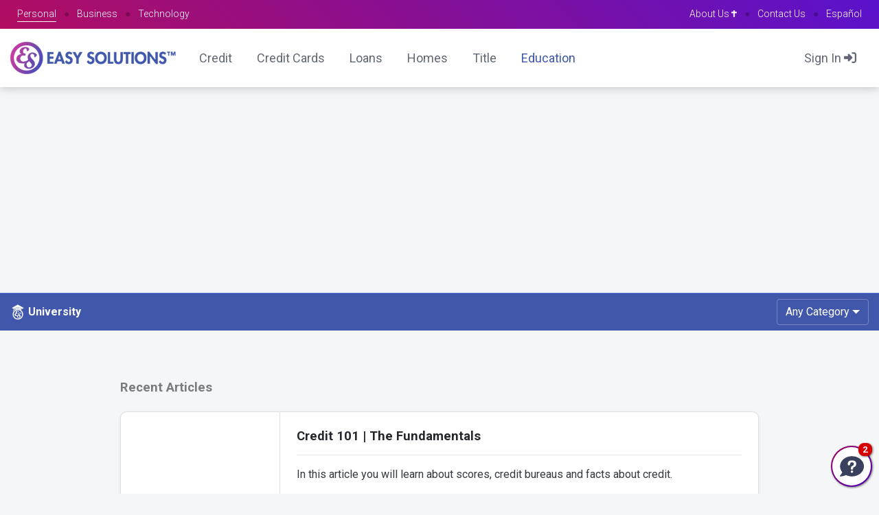

--- FILE ---
content_type: text/html; charset=UTF-8
request_url: https://myeasysolutions.com/education/
body_size: 8463
content:
<!DOCTYPE html>
<html lang="en">
<head>
    <meta charset="UTF-8">
    <title>Stay on Top of Your Personal Finances | Easy Solutions Education</title>
    <meta name="viewport" content="width=device-width, initial-scale=1, shrink-to-fit=no">
	<meta name="description" content="Finances can be overwhelming- That's why we're taking the first step to help you stay on top of your personal finances. Learn more!">
    <meta property="og:type" content="website" />
    <meta property="og:url" content="https://myeasysolutions.com/education/" />
    <meta property="og:image" content="https://myeasysolutions.com/img/website-preview-icon200.png" />
    <meta property="og:image:width" content="200" />
    <meta property="og:image:height" content="200" />
    <meta property="og:description" content="Finances can be overwhelming- That's why we're taking the first step to help you stay on top of your personal finances. Learn more!">
    <link rel="alternate" hreflang="es" href="https://myeasysolutions.com/sp/education/"/>
    <link rel="alternate" hreflang="x-default" href="https://myeasysolutions.com/education/"/>
    <link href="https://myeasysolutions.com/education/" rel="canonical">
    <link href="/css/bootstrap.min.css" rel="stylesheet">
    <link href="//fonts.googleapis.com/css?family=Roboto:300,400,400i,700" rel="stylesheet">
    <link href="/css/custom.css" rel="stylesheet">
    <style>
        .btn-outline-light {
            color:#fff;
            border-color: rgba(255,255,255,.28);
        }
        .btn-outline-light:hover {
            border-color: #fff;
        }
    </style>
    <!-- Global site tag (gtag.js) - Google Analytics -->
    <script async src="https://www.googletagmanager.com/gtag/js?id=G-82K8R0VK8D"></script>
    <script>
        window.dataLayer = window.dataLayer || [];
        function gtag(){dataLayer.push(arguments);}
        gtag('js', new Date());
        gtag('config', 'G-82K8R0VK8D');
    </script>
</head>
<body>
<div id="overlay"></div>
<div id="header" class="dropdown-user">
    <div id="nav-wrapper" class="d-flex flex-column">
        <div id="mobile-sub">
            <div class="top-nav d-flex flex-nowrap align-items-center pb-2 border-bottom">
                <button class="navbar-toggle" type="button" onclick="ui.submenuClose()">
                    <span class="navbar-back-icon"></span>
                </button>
                <div class="sub-title flex-grow-1 text-dark-gray font-weight-bold text-center"></div>
                <button class="navbar-toggle mr-n1" type="button" onclick="ui.menuToggle()">
                    <span class="navbar-close-icon">&times;</span>
                </button>
            </div>
            <div class="content"></div>
        </div>
        <div class="top-bar order-1 order-lg-0">
            <div class="container">
                <div class="d-flex flex-column flex-lg-row align-items-stretch justify-content-lg-between">
                    <div class="top-left">
                        <div class="nav-item"><a href="/" class="nav-link active">Personal</a></div>
                        <span class="d-none d-lg-inline-block text-black-25 px-2">&#9679;</span>
                        <div class="nav-item"><a href="/businesses/" class="nav-link">Business</a></div>
                        <span class="d-none d-lg-inline-block text-black-25 px-2">&#9679;</span>
                        <div class="nav-item"><a href="/technology/" class="nav-link">Technology</a></div>
                    </div>
                    <div class="top-right">
                        <div class="nav-item"><a href="/about/" class="nav-link">About Us <img src="/img/cross-white.png" width="8" height="10" alt="Christian Cross" style="vertical-align: inherit"></a></div>
                        <span class="d-none d-lg-inline-block text-black-25 px-2">&#9679;</span>
                        <div class="nav-item"><a href="/contact/" class="nav-link">Contact Us</a></div>
                        <span class="d-none d-lg-inline-block text-black-25 px-2">&#9679;</span>
                        <div class="nav-item"><a href="/sp/education/" class="nav-link">Espa&ntilde;ol</a></div>
                    </div>
                </div>
            </div>
        </div>
        <div id="main-menu" class="order-0 order-lg-1">
            <div class="container">
                <div class="d-flex align-items-stretch align-items-lg-center flex-column flex-lg-row">
                    <div class="nav-logo py-2">
                        <a href="/">
                            <picture>
                                <source srcset="/img/nav-logo-colors.webp" type="image/webp">
                                <img src="/img/nav-logo-colors.png" width="241" height="47" alt="Easy Solutions">
                            </picture>
                        </a>
                        <button class="d-lg-none float-right navbar-toggle mt-1 mr-n2" type="button" onclick="ui.menuToggle()" aria-controls="main-nav" aria-expanded="false" aria-label="Toggle navigation">
                            <span class="navbar-open-icon"></span>
                            <span class="navbar-close-icon">&times;</span>
                        </button>
                    </div>
                                        <nav class="navbar navbar-expand-lg">
                        <ul id="main-nav" class="navbar-nav align-items-stretch align-items-lg-center">
                            <li class="nav-item">
                                <a class="nav-link" href="/credit/" data-popup="#m-credit">Credit</a>
                            </li>
                            <li class="nav-item">
                                <a class="nav-link" href="/creditcards/" data-popup="#m-cards">Credit Cards</a>
                            </li>
                            <li class="nav-item">
                                <a class="nav-link" href="/loans/" data-popup="#m-loans">Loans</a>
                            </li>
                            <li class="nav-item">
                                <a class="nav-link" href="/homes/" data-popup="#m-homes">Homes</a>
                            </li>
                            <li class="nav-item">
                                <a class="nav-link" href="/title/"
                                   data-popup="#m-title">Title</a>
                            </li>
                                                        <li class="nav-item">
                                <a class="nav-link active" href="/education/" data-popup="#m-education">Education</a>
                            </li>
                        </ul>
                    </nav>
                                        <div class="nav-extra flex-grow-1">
                        <ul class="navbar-nav float-right">
                            <li class="nav-item">
                                                        <a class="nav-link direct" href="/account/signin?return=%2Feducation%2F">Sign In <i class="fas fa-sign-in-alt"></i></a>
                                                        </li>
                        </ul>
                    </div>
                                    </div>
            </div>
            <div class="dropdown-container">
                <div class="dropdown-wrapper">
                    <div class="pointer"></div>
                    <ul class="dropdown-list">
                        <li id="m-credit" class="dropdown-block" data-height="440">
                            <div class="content d-flex align-items-stretch">
                                <div class="dropdown-links">
                                    <div class="top">
                                        <a href="/credit/repair/">Credit Repair</a>
                                        <a href="/credit/analysis">Credit Analysis</a>
                                        <a href="/credit/monitoring/">Credit Monitoring</a>
                                        <a href="/credit/monthly-consulting/">Monthly Consulting</a>
                                        <a href="/credit/build/">Build Credit</a>
                                        <!-- <a href="#legal-assistance">Creditor Legal Assistance</a> -->
                                        <a href="/credit/id-theft/">Identity Theft Assistance</a>
                                        <a href="/credit/employment-compliance/">Employment Compliance</a>
                                    </div>
                                    <div class="bottom">
                                        <hr>
                                        <a href="/credit/"><i class="fas fa-plus-square text-primary mr-2"></i> View All Services</a>
                                    </div>
                                </div>
                                <div class="dropdown-extra">
                                    <div>
                                        <picture>
                                            <source srcset="/img/big-icons/consultation.webp" type="image/webp">
                                            <img src="/img/big-icons/consultation.png" width="210" height="220" alt="Client service">
                                        </picture>
                                        <p class="font-weight-light">A team of professionals is ready to help you reach your financial goals.</p>
                                        <div class="mt-3 mb-2">Call us today for a</div>
                                        <a href="/free-consultation.php" class="btn btn-outline-success" onclick="return ui.modalOpen(this)">Free Consultation</a>
                                    </div>
                                </div>
                            </div>
                        </li>
                        <li id="m-cards" class="dropdown-block" data-height="370">
                            <div class="content d-flex align-items-stretch">
                                <div class="dropdown-links">
                                    <div class="top">
                                        <a href="/creditcards/?c=secured">Secured Credit Cards</a>
                                        <a href="/creditcards/?c=rent">Build Credit with Rent</a>
                                        <a href="/creditcards/?c=savings">Build Credit with Savings</a>
                                        <a href="/creditcards/?c=education">Build Credit with Education</a>
                                        <a href="/creditcards/?c=business">Build Business Credit</a>
                                    </div>
                                    <div class="bottom">
                                        <hr>
                                        <a href="/creditcards/"><i class="fas fa-plus-square text-primary mr-2"></i> View All Offers</a>
                                    </div>
                                </div>
                                <div class="dropdown-extra">
                                    <div>
                                        <div class="py-2">
                                            <picture>
                                               <source srcset="/img/big-icons/credit.webp" type="image/webp">
                                                <img src="/img/big-icons/credit.png" width="210" height="165" alt="Apply for the best credit cards online">
                                            </picture>
                                        </div>
                                        <p class="font-weight-light">Look into all the offers and find the best match for you.</p>
                                        <a href="/creditcards/" class="btn btn-outline-primary">Start Here</a>
                                    </div>
                                </div>
                            </div>
                        </li>
                        <li id="m-loans" class="dropdown-block" data-height="370">
                            <div class="content d-flex align-items-stretch">
                                <div class="dropdown-links">
                                    <div class="top">
                                        <a href="/loans/home">Home Loans</a>
                                        <a href="/loans/personal">Personal Loans</a>
                                        <a href="/loans/auto">Auto Loans</a>
                                    </div>
                                    <div class="bottom">
                                        <hr>
                                        <a href="/loans/"><i class="fas fa-plus-square text-primary mr-2"></i> View All Offers</a>
                                    </div>
                                </div>
                                <div class="dropdown-extra">
                                    <div>
                                        <picture>
                                            <source srcset="/img/big-icons/loans.webp" type="image/webp">
                                            <img src="/img/big-icons/loans.png" width="212" height="199" alt="Home Loans available to our clients">
                                        </picture>
                                        <p class="font-weight-light">This is a huge step forward in your life... Let&rsquo;s make it happen together.</p>
                                        <a href="/loans/" class="btn btn-outline-warning">Apply Now</a>
                                    </div>
                                </div>
                            </div>
                        </li>
                        <li id="m-homes" class="dropdown-block" data-height="440">
                            <div class="content d-flex align-items-stretch">
                                <div class="dropdown-links">
                                    <div class="top">
                                        <a href="/homes/about">About ES Homes</a>
                                        <a href="/homes/homes-for-sale">Homes For Sale</a>
                                        <a href="/homes/upcoming-homes">Upcoming Homes</a>
                                        <a href="/homes/pending-sale">Pending Sale</a>
                                        <a href="/homes/gallery">Gallery</a>
                                        <a href="/homes/new-home-program">New Home Program</a>
                                        <a href="/homes/owner-finance">Owner Finance</a>
                                        <a href="/homes/rent-to-own">Rent To Own</a>
                                    </div>
                                    <div class="bottom">
                                        <hr>
                                        <a href="/homes/"><i class="fas fa-plus-square text-primary mr-2"></i> View All Homes</a>
                                    </div>
                                </div>
                                <div class="dropdown-extra">
                                    <div>
                                        <div class="py-2">
                                            <picture>
                                                <source srcset="/img/big-icons/realestate.webp" type="image/webp">
                                                <img src="/img/big-icons/realestate.png" width="210" height="167" alt="The best homes at the best prices in South Texas with ES Homes">
                                            </picture>
                                            <p class="font-weight-light mb-0">Making Your Dream Home A Reality.</p>
                                        </div>
                                        <div class="mt-1 mb-2">Contact Us To</div>
                                        <a href="/free-consultation.php?topic=Our+New+Homes" class="btn btn-outline-info" onclick="return ui.modalOpen(this)">Learn More</a>
                                    </div>
                                </div>
                            </div>
                        </li>
                        <li id="m-title" class="dropdown-block" data-height="440">
                            <div class="content d-flex align-items-stretch">
                                <div class="dropdown-links">
                                    <div class="top">
                                        <a href="/title/#about-us">About Francis Colonial Title</a>
                                        <a href="/title/#services">Title Services</a>
                                        <a href="/title/#reviews">Testimonials</a>
                                    </div>
                                    <div class="bottom">
                                        <hr>
                                        <a href="/title/"><i class="fas fa-plus-square text-primary mr-2"></i> View All Services</a>
                                    </div>
                                </div>
                                <div class="dropdown-extra">
                                    <div>
                                        <picture>
                                            <source srcset="/img/big-icons/francis-colonial-icon.webp" type="image/webp">
                                            <img src="/img/big-icons/francis-colonial-icon.png" width="120" height="212" alt="Professional title services available with Francis Colonial Title">
                                        </picture>
                                        <p class="font-weight-light">At Francis Colonial Title, we are your local title experts who make closing simple.</p>
                                        <a href="tel:+19566212772" class="btn btn-outline-primary">Call Us Today</a>
                                    </div>
                                </div>
                            </div>
                        </li>
                                                <li id="m-education" class="dropdown-block" data-height="430" data-width="688">
                            <div class="content d-flex align-items-stretch">
                                <div class="dropdown-links">
                                    <div class="top">
                                        <a href="/education/credit/credit-101-the-fundamentals">Credit 101 | The Fundamentals</a>
                                        <a href="/education/credit/easy-steps-to-building-good-credit">Building Good Credit</a>
                                        <a href="/education/credit/credit-score-killers">Credit Score Killers</a>
                                        <a href="/education/credit/creditor-harassment">Experiencing Creditor Harassment</a>
                                        <a href="/education/credit/identity-theft-and-fraud">ID Theft - Fastest Growing Crime</a>
                                        <a href="/education/real-estate/down-payments-and-grants-that-can-assist-with-purchasing-a-house">Down Payments &amp; Grants Assistance</a>
                                        <a href="/education/financial/business-loans-for-your-small-business">Business Loans for Your Business</a>
                                        <a href="/education/calculators/">Financial Calculators</a>
                                    </div>
                                    <div class="bottom">
                                        <hr>
                                        <a href="/education/"><i class="fas fa-plus-square text-primary mr-2"></i> View All Topics</a>
                                    </div>
                                </div>
                                <div class="dropdown-extra" style="height: 430px;">
                                    <div>
                                        <picture>
                                            <source srcset="/img/big-icons/education.webp" type="image/webp">
                                            <img src="/img/big-icons/education.png" width="189" height="218" alt="Learn about financial and mortgage topics with ES University">
                                        </picture>
                                        <p class="font-weight-light">Get the answers you need.</p>
                                        <a href="/education/" class="btn btn-outline-primary">Start Here</a>
                                    </div>
                                </div>
                            </div>
                        </li>
                        <li id="m-account" class="dropdown-block" data-height="220" data-width="230" data-offset="60">
                            <div class="content d-flex align-items-stretch">
                                <div class="dropdown-links">
                                    <div class="top">
                                        <a href="/account"> Your Account</a>
                                        <a href="/account/change-password">Change Password</a>
                                    </div>
                                    <div class="bottom">
                                        <hr>
                                        <a href="/account/signout"><i class="fa-solid fa-sign-out-alt text-danger mr-2"></i> Sign Out</a>
                                    </div>
                                </div>
                            </div>
                        </li>
                    </ul>
                </div>
            </div>
        </div>
    </div>
</div>
<div class="header-placeholder" style="height: 69px"></div><div class="banner-sm" style="background-image: image-set(url('/img/banners/education.webp') type('image/webp'), url('/img/banners/education.jpg') type('image/jpg'))"></div>
<div class="section py-2 text-white" style="background-color: #4057ac;border-top:1px solid #516dd2">
    <div class="container">
        <div class="d-flex justify-content-between align-items-center">
            <div><svg aria-hidden="true" focusable="false" role="img" xmlns="http://www.w3.org/2000/svg" viewBox="0 0 512 512" height="22">
                    <path fill="currentColor" d="m99.7 168.1v0c-0.6 0.3-5.2 2-5.4 8.1-0.2 6.2 4.9 7.4 5.5 7.5 0 0 0.1 0 0.1 0.1v5s0 0.1-0.1 0.1c-0.6 0.2-5.5 1.8-5.6 6.5-0.1 4.4 0 28.3 0 29.1v1.1c0 1.1 1.7 2.8 5.6 2.8h7.8c0.1 0 4.6-0.7 5-2.9 0.3-1.5 0.1-30.1 0.1-30.1s0.2-5.9-5.1-6.4c0 0-0.1 0-0.1-0.1l0.1-5.2s0-0.1 0.1-0.1c0.5-0.2 5.1-2.3 5.2-7.7 0.1-5.6-3.7-7.4-5.4-8.2v-0.1-19.6l26.2 13.8v-21s40-37.4 121.7-38.5 126.6 39.5 126.6 39.5v19.9l76.9-40.2-205.4-119.2-201.5 116.5 47.6 25.1 0.1 24.2z"></path>
                    <path fill="currentColor" d="m142.3 145.8v44.5s45.6-41.3 116.5-41.7 112.2 44.6 112.2 44.6v-49.2s-43.8-34.2-112.2-35.6-116.5 37.4-116.5 37.4z"></path>
                    <path fill="currentColor" d="m311.1 273.8s-41.4 9.4-41 53.8c0 0-1.3 9 5.1 25.6 0 0-9.8 12.4-32 18s-31.1 7.3-44.4-3.8-20.5-44 10.7-59.8c0 0 8.1-1.7 15.4-0.4s13.7 4.3 16.7-1.7 7.7-18 3.4-19.7-21.8 0.4-26.5-18 12.4-40.1 26.9-41.4 15 23.1 15 23.1 0 10.3 5.6 9 12.8-6.4 15.4-11.1c0 0 11.1-14.1-2.6-24.8s-39.3-14.5-69.2-3.8-27.7 46.9-27.7 46.9 0.4 14.5 17.5 25.6c0 0-39.3 0.9-52.9 40.1 0 0-14.5 49.1 44.4 61.9 0 0 32.4 5.6 46.5 0 0 0-17.1 28.1 6.4 49.1 0 0 35.8 27.4 77.3 3 40.5-23.9 25.4-62.4 24.8-64 0 0 0-0.1-0.1-0.1-0.5-1.1-8.1-17-19.6-28.1-11.1-10.8-28.6-27.7-26.9-42.2 0.9-7.6 4.7-21.8 17.5-23.1s18.8 6.4 18.8 6.4 9 6.8 8.1 19.7 9.4 12 9.4 12l18.8-22.7c-0.4 0 0.1-11.1-20.4-22.2-20.4-11.1-40.4-7.3-40.4-7.3zm-2.2 123.8c5.6 6.4 6.4 13.3 6.4 13.3 0.9 19.7-15 25.6-23.1 28.1-8.1 2.6-18 0.9-26.5-7.7-8.5-8.5-7.6-28.1-7.6-28.1 0.4-9.4 3.4-14.1 3.4-14.1 10.3-4.3 24.4-19.2 24.4-19.2s17.4 21.3 23 27.7z"></path>
                    <path fill="currentColor" d="m258.2 157.4c-97.6 0-176.7 79.1-176.7 176.7s79.1 176.7 176.7 176.7 176.7-79.2 176.7-176.8-79.1-176.6-176.7-176.6zm0 319.1c-78.7 0-142.5-63.8-142.5-142.5s63.8-142.5 142.5-142.5 142.5 63.8 142.5 142.5-63.8 142.5-142.5 142.5z"></path>
                </svg> <strong>University</strong></div>
            <div>
                                <div class="btn-group">
                    <button type="button" class="btn btn-outline-light dropdown-toggle" data-toggle="dropdown" aria-haspopup="true" aria-expanded="false">Any Category</button>
                    <div class="dropdown-menu dropdown-menu-right shadow-sm">
                                                <a class="dropdown-item" href="/education/credit/"><i class="fas fa-tag text-gray ml-n1 mr-1"></i> Credit</a>
                        <a class="dropdown-item" href="/education/real-estate"><i class="fas fa-tag text-gray ml-n1 mr-1"></i> Real Estate</a>
                        <a class="dropdown-item" href="/education/financial"><i class="fas fa-tag text-gray ml-n1 mr-1"></i> Financial</a>
                        <a class="dropdown-item" href="/education/terms/"><i class="fas fa-tag text-gray ml-n1 mr-1"></i> Terms</a>
                        <a class="dropdown-item" href="/education/calculators/"><i class="fas fa-tag text-gray ml-n1 mr-1"></i> Calculators</a>
                    </div>
                </div>
            </div>
        </div>
    </div>
</div><section>
    <div class="container py-5">
        <div class="row justify-content-center">
            <div class="col-lg-9">
                <h2 class="h4 text-black-50">Recent Articles</h2>
                <a href="credit/credit-101-the-fundamentals" class="d-block text-decoration-none mt-4">
                    <div class="card shadow-sm shadow-hover scale-hover rounded-lg overflow-hidden">
                        <div class="card-body text-dark p-0">
                            <div class="row no-gutters">
                                <div class="col-lg-3 banner border-lg-right" style="background-image: image-set(url('everything.webp') type('image/webp'), url('everything.jpg') type('image/jpg')); min-height: 159px"></div>
                                <div class="col p-4">
                                    <h1 class="h4 m-0">Credit 101 | The Fundamentals</h1>
                                    <hr>
                                    <p class="text-justify">In this article you will learn about scores, credit bureaus and facts about credit.</p>
                                </div>
                            </div>
                        </div>
                    </div>
                </a>
                <a href="credit/identity-theft-and-fraud" class="d-block text-decoration-none mt-4">
                    <div class="card shadow-sm shadow-hover scale-hover rounded-lg overflow-hidden">
                        <div class="card-body text-dark p-0">
                            <div class="row no-gutters">
                                <div class="col-lg-3 banner border-lg-right" style="background-image: image-set(url('idtheft.webp') type('image/webp'), url('idtheft.jpg') type('image/jpg')); min-height: 159px"></div>
                                <div class="col p-4">
                                    <h1 class="h4 m-0">Identity Theft &amp; Fraud</h1>
                                    <hr>
                                    <p class="text-justify">Identity Theft is a serious crime. It can disrupt your finances, credit history, and reputation, and take time, money, and patience to resolve.</p>
                                </div>
                            </div>
                        </div>
                    </div>
                </a>
                <a href="credit/creditor-harassment" class="d-block text-decoration-none mt-4">
                    <div class="card shadow-sm shadow-hover scale-hover rounded-lg overflow-hidden">
                        <div class="card-body text-dark p-0">
                            <div class="row no-gutters">
                                <div class="col-lg-3 banner border-lg-right" style="background-image: image-set(url('creditorharassment.webp') type('image/webp'), url('creditorharassment.jpg') type('image/jpg')); min-height: 159px"></div>
                                <div class="col p-4">
                                    <h1 class="h4 m-0">Creditor Harassment</h1>
                                    <hr>
                                    <p class="text-justify">Knowledge is power against creditors. There are numerous of laws that protect us against creditors and collection practices. It&rsquo;s time to get educated, it&rsquo;s time to end collection harassment calls.</p>
                                </div>
                            </div>
                        </div>
                    </div>
                </a>
                <a href="credit/student-loans" class="d-block text-decoration-none mt-4">
                    <div class="card shadow-sm shadow-hover scale-hover rounded-lg overflow-hidden">
                        <div class="card-body text-dark p-0">
                            <div class="row no-gutters">
                                <div class="col-lg-3 banner border-lg-right" style="background-image: image-set(url('studentloans.webp') type('image/webp'), url('studentloans.jpg') type('image/jpg')); min-height: 159px"></div>
                                <div class="col p-4">
                                    <h1 class="h4 m-0">Student Loans</h1>
                                    <hr>
                                    <p class="text-justify">There are many advantages for consolidating your federal student loans!</p>
                                </div>
                            </div>
                        </div>
                    </div>
                </a>
                <a href="credit/auto-loans-a-simple-solution" class="d-block text-decoration-none mt-4">
                    <div class="card shadow-sm shadow-hover scale-hover rounded-lg overflow-hidden">
                        <div class="card-body text-dark p-0">
                            <div class="row no-gutters">
                                <div class="col-lg-3 banner border-lg-right" style="background-image: image-set(url('/education/auto-loan.webp') type('image/webp'), url('/education/auto-loan.jpg') type('image/jpg')); min-height: 159px"></div>
                                <div class="col p-4">
                                    <h1 class="h4 m-0">Auto Loans: A Simple Solution
                                    </h1>
                                    <hr>
                                    <p class="text-justify">Auto loans can be a massive headache, and it's no wonder why. With auto loans, there are countless decisions to make: should you finance or buy?</p>
                                </div>
                            </div>
                        </div>
                    </div>
                </a>
                <a href="real-estate/down-payments-and-grants-that-can-assist-with-purchasing-a-house" class="d-block text-decoration-none mt-4">
                    <div class="card shadow-sm shadow-hover scale-hover rounded-lg overflow-hidden">
                        <div class="card-body text-dark p-0">
                            <div class="row no-gutters">
                                <div class="col-lg-3 banner border-lg-right" style="background-image: image-set(url('/education/downpayment.webp') type('image/webp'), url('/education/downpayment.jpg') type('image/jpg')); min-height: 159px"></div>
                                <div class="col p-4">
                                    <h1 class="h4 m-0">Down Payments &amp; Grants That Can Assist With Purchasing a House</h1>
                                    <hr>
                                    <p class="text-justify">Buying a home can be difficult, but there are programs in place to help you get started. Easy Solutions Home provides down payment assistance & grants that assist with purchasing a house.</p>
                                </div>
                            </div>
                        </div>
                    </div>
                </a>
                <a href="credit/paying-for-student-loans" class="d-block text-decoration-none mt-4">
                    <div class="card shadow-sm shadow-hover scale-hover rounded-lg overflow-hidden">
                        <div class="card-body text-dark p-0">
                            <div class="row no-gutters">
                                <div class="col-lg-3 banner border-lg-right" style="background-image: image-set(url('/education/student-debt.webp') type('image/webp'), url('/education/student-debt.jpg') type('image/jpg')); min-height: 159px"></div>
                                <div class="col p-4">
                                    <h1 class="h4 m-0">Worried About Student Debt?</h1>
                                    <hr>
                                    <p class="text-justify">Does student debt worry you? Easy Solutions will help you pay for it!</p>
                                </div>
                            </div>
                        </div>
                    </div>
                </a>
                <a href="terms/credit" class="d-block text-decoration-none mt-4">
                    <div class="card shadow-sm shadow-hover scale-hover rounded-lg overflow-hidden">
                        <div class="card-body p-0 text-dark">
                            <div class="row no-gutters">
                                <div class="col-lg-3 banner border-lg-right" style="background-image: image-set(url('credit.webp') type('image/webp'), url('credit.jpg') type('image/jpg')); min-height: 159px"></div>
                                <div class="col p-4">
                                    <h1 class="h4 m-0">Credit Terms</h1>
                                    <hr>
                                    <p class="text-justify">Glossary of Credit Terms.<br>119 terms you should know about.</p>
                                </div>
                            </div>
                        </div>
                    </div>
                </a>
                <a href="terms/lending" class="d-block text-decoration-none mt-4">
                    <div class="card shadow-sm shadow-hover scale-hover rounded-lg overflow-hidden">
                        <div class="card-body text-dark p-0">
                            <div class="row no-gutters">
                                <div class="col-lg-3 banner border-lg-right" style="background-image: image-set(url('lending.webp') type('image/webp'), url('lending.jpg') type('image/jpg')); min-height: 159px"></div>
                                <div class="col p-4">
                                    <h1 class="h4 m-0">Lending Terms</h1>
                                    <hr>
                                    <p class="text-justify">Glossary of Lending Terms.<br>Here are 80 lending terms that will help you understand better your loan.</p>
                                </div>
                            </div>
                        </div>
                    </div>
                </a>
                <a href="terms/real-estate" class="d-block text-decoration-none mt-4">
                    <div class="card shadow-sm shadow-hover scale-hover rounded-lg overflow-hidden">
                        <div class="card-body text-dark p-0">
                            <div class="row no-gutters">
                                <div class="col-lg-3 banner border-lg-right" style="background-image: image-set(url('realestate.webp') type('image/webp'), url('realestate.jpg') type('image/jpg')); min-height: 159px"></div>
                                <div class="col p-4">
                                    <h1 class="h4 m-0">Real Estate Terms</h1>
                                    <hr>
                                    <p class="text-justify">Glossary of Real Estate Terms.<br>We have compiled a list of 412 real estate terms you&#39;re likely to encounter.</p>
                                </div>
                            </div>
                        </div>
                    </div>
                </a>
                <a href="financial/fha-loans" class="d-block text-decoration-none mt-4">
                    <div class="card shadow-sm shadow-hover scale-hover rounded-lg overflow-hidden">
                        <div class="card-body text-dark p-0">
                            <div class="row no-gutters">
                                <div class="col-lg-3 banner border-lg-right" style="background-image: image-set(url('/education/fha-loans.webp') type('image/webp'), url('/education/fha-loans.jpg') type('image/jpg')); min-height: 159px"></div>
                                <div class="col p-4">
                                    <h1 class="h4 m-0">FHA Loans</h1>
                                    <hr>
                                    <p class="text-justify">Learn all about FHA Loans</p>
                                </div>
                            </div>
                        </div>
                    </div>
                </a>
                <a href="financial/business-loans-for-your-small-business" class="d-block text-decoration-none mt-4">
                    <div class="card shadow-sm shadow-hover scale-hover rounded-lg overflow-hidden">
                        <div class="card-body text-dark p-0">
                            <div class="row no-gutters">
                                <div class="col-lg-3 banner border-lg-right" style="background-image: image-set(url('Business-loans.webp') type('image/webp'), url('Business-loans.PNG') type('image/png')); min-height: 159px"></div>
                                <div class="col p-4">
                                    <h1 class="h4 m-0">Business Loans For Your Small Business</h1>
                                    <hr>
                                    <p class="text-justify">Many small enterprises are in desperate need of capital to expand. If you want to expand your business but can't get a loan from a bank, there's still hope: business loans are a possibility! </p>
                                </div>
                            </div>
                        </div>
                    </div>
                </a>
                <a href="credit/credit-monitoring" class="d-block text-decoration-none mt-4">
                    <div class="card shadow-sm shadow-hover scale-hover rounded-lg overflow-hidden">
                        <div class="card-body text-dark p-0">
                            <div class="row no-gutters">
                                <div class="col-lg-3 banner border-lg-right" style="background-image: image-set(url('monitoring2.webp') type('image/webp'), url('monitoring2.jpg') type('image/jpg')); min-height: 159px"></div>
                                <div class="col p-4">
                                    <h1 class="h4 m-0">Credit Monitoring</h1>
                                    <hr>
                                    <p class="text-justify">Are you watching your credit score regularly? If not, you could be exposing your identity to theft, fraud, and other credit and financial related issues.</p>
                                </div>
                            </div>
                        </div>
                    </div>
                </a>
                <a href="credit/credit-report-analysis" class="d-block text-decoration-none mt-4">
                    <div class="card shadow-sm shadow-hover scale-hover rounded-lg overflow-hidden">
                        <div class="card-body text-dark p-0">
                            <div class="row no-gutters">
                                <div class="col-lg-3 banner border-lg-right" style="background-image: image-set(url('professional-credit.webp') type('image/webp'), url('professional-credit.jpg') type('image/jpg')); min-height: 159px"></div>
                                <div class="col p-4">
                                    <h1 class="h4 m-0">Professional Credit Report Analysis</h1>
                                    <hr>
                                    <p class="text-justify">Understanding your credit is an essential life skill, which is why Easy Solutions provides credit report analysis services.</p>
                                </div>
                            </div>
                        </div>
                    </div>
                </a>
                <a href="credit/credit-repair" class="d-block text-decoration-none mt-4">
                    <div class="card shadow-sm shadow-hover scale-hover rounded-lg overflow-hidden">
                        <div class="card-body text-dark p-0">
                            <div class="row no-gutters">
                                <div class="col-lg-3 banner border-lg-right" style="background-image: image-set(url('credit-repair.webp') type('image/webp'), url('credit-repair.jpg') type('image/jpg')); min-height: 159px"></div>
                                <div class="col p-4">
                                    <h1 class="h4 m-0">Credit Repair</h1>
                                    <hr>
                                    <p class="text-justify">Easy Solutions offers credit repair services to help you build your credit back up.</p>
                                </div>
                            </div>
                        </div>
                    </div>
                </a>
                <a href="credit/credit-score-killers" class="d-block text-decoration-none mt-4">
                    <div class="card shadow-sm shadow-hover scale-hover rounded-lg overflow-hidden">
                        <div class="card-body p-0 text-dark">
                            <div class="row no-gutters">
                                <div class="col-lg-3 banner border-lg-right" style="background-image: image-set(url('credit-killers.webp') type('image/webp'), url('credit-killers.jpg') type('image/jpg')); min-height: 159px"></div>
                                <div class="col p-4">
                                    <h1 class="h4 m-0">Credit Score Killers</h1>
                                    <hr>
                                    <p class="text-justify">Don't let these simple things ruin your credit score! Easy Solutions has the solutions for you!</p>
                                </div>
                            </div>
                        </div>
                    </div>
                </a>
                <a href="credit/top-credit-tips-for-home-loan" class="d-block text-decoration-none mt-4">
                    <div class="card shadow-sm shadow-hover scale-hover rounded-lg overflow-hidden">
                        <div class="card-body p-0 text-dark">
                            <div class="row no-gutters">
                                <div class="col-lg-3 banner border-lg-right" style="background-image: image-set(url('top-credit-tips.webp') type('image/webp'), url('top-credit-tips.jpg') type('image/jpg')); min-height: 159px"></div>
                                <div class="col p-4">
                                    <h1 class="h4 m-0">Top Credit Tips For That Home Loan You Want</h1>
                                    <hr>
                                    <p class="text-justify">Need to take on a Home Loan? Here are some tips to improve your credit!</p>
                                </div>
                            </div>
                        </div>
                    </div>
                </a>
                <a href="credit/credit-score-vs-credit-report" class="d-block text-decoration-none mt-4">
                    <div class="card shadow-sm shadow-hover scale-hover rounded-lg overflow-hidden">
                        <div class="card-body text-dark p-0">
                            <div class="row no-gutters">
                                <div class="col-lg-3 banner border-lg-right" style="background-image: image-set(url('/education/credit-score-report.webp') type('image/webp'), url('/education/credit-score-report.jpg') type('image/jpg')); min-height: 159px"></div>
                                <div class="col p-4">
                                    <h1 class="h4 m-0">Credit Scores vs. Credit Report</h1>
                                    <hr>
                                    <p class="text-justify">It&apos;s understandable not to understand your credit report: the world of credit ratings is befuddling and full of misinformation. That&apos;s why if you want an excellent credit score that saves you money over time, take the time to learn your credit report and what it means!</p>
                                </div>
                            </div>
                        </div>
                    </div>
                </a>
                <a href="credit/secured-and-unsecured-credit-cards" class="d-block text-decoration-none mt-4">
                    <div class="card shadow-sm shadow-hover scale-hover rounded-lg overflow-hidden">
                        <div class="card-body text-dark p-0">
                            <div class="row no-gutters">
                                <div class="col-lg-3 banner border-lg-right" style="background-image: image-set(url('/education/secure-credit-cards.webp') type('image/webp'), url('/education/secure-credit-cards.jpg') type('image/jpg')); min-height: 159px"></div>
                                <div class="col p-4">
                                    <h1 class="h4 m-0">Secured &amp; Unsecured Credit Cards</h1>
                                    <hr>
                                    <p class="text-justify">It&apos;s helpful to consider your situation when deciding between a secured and an unsecured credit card.</p>
                                </div>
                            </div>
                        </div>
                    </div>
                </a>
                <a href="credit/easy-steps-to-building-good-credit" class="d-block text-decoration-none mt-4">
                    <div class="card shadow-sm shadow-hover scale-hover rounded-lg overflow-hidden">
                        <div class="card-body text-dark p-0">
                            <div class="row no-gutters">
                                <div class="col-lg-3 banner border-lg-right" style="background-image: image-set(url('/education/easy-steps.webp') type('image/webp'), url('/education/easy-steps.jpg') type('image/jpg')); min-height: 159px"></div>
                                <div class="col p-4">
                                    <h1 class="h4 m-0">Easy Steps to Building Good Credit </h1>
                                    <hr>
                                    <p class="text-justify">Do you want to know how to build good credit? It's not as difficult as you might think! Easy Solutions can outline some easy steps that you can take to improve your credit score.</p>
                                </div>
                            </div>
                        </div>
                    </div>
                </a>
                <a href="financial/student-loan-forgiveness-and-repayment-plans" class="d-block text-decoration-none mt-4">
                    <div class="card shadow-sm shadow-hover scale-hover rounded-lg overflow-hidden">
                        <div class="card-body text-dark p-0">
                            <div class="row no-gutters">
                                <div class="col-lg-3 banner border-lg-right" style="background-image: image-set(url('student-loan-forgiveness.webp') type('image/webp'), url('student-loan-forgiveness.jpg') type('image/jpg')); min-height: 159px"></div>
                                <div class="col p-4">
                                    <h1 class="h4 m-0">Student Loan Forgiveness and Repayment Plans</h1>
                                    <hr>
                                    <p class="text-justify">Student loans can be a huge burden for college graduates. And if you&apos;re not careful, that debt can follow you for the rest of your life.</p>
                                </div>
                            </div>
                        </div>
                    </div>
                </a>
                <a href="real-estate/rent-to-own-homes" class="d-block text-decoration-none mt-4">
                    <div class="card shadow-sm shadow-hover scale-hover rounded-lg overflow-hidden">
                        <div class="card-body text-dark p-0">
                            <div class="row no-gutters">
                                <div class="col-lg-3 banner border-lg-right" style="background-image: image-set(url('rent-to-own-homes.webp') type('image/webp'), url('rent-to-own-homes.jpg') type('image/jpg')); min-height: 159px"></div>
                                <div class="col p-4">
                                    <h1 class="h4 m-0">Rent to Own Homes</h1>
                                    <hr>
                                    <p class="text-justify">Take that next step toward financial stability with our rent-to-own homes program!</p>
                                </div>
                            </div>
                        </div>
                    </div>
                </a>
            </div>
        </div>
    </div>
</section>
<style>
    #cookie-consent {
        position: fixed;
        bottom: 0;
        left: 0;
        width: 100%;
        background-color: rgba(255, 255, 255, 0.8);
        color: #000;
        padding: 15px;
        z-index: 89;
    }
</style>

<div class="gradient-hr"></div>
<div class="container py-2">
    <div class="row">
        <div class="col-12 col-lg-3">
            <h4 class="h4 mb-2">Services</h4>
            <a href="/credit/repair/" class="d-block my-2 text-dark">Credit Repair</a>
            <a href="/credit/analysis/" class="d-block my-2 text-dark">Credit Analysis</a>
            <a href="/credit/monthly-consulting/" class="d-block my-2 text-dark">Credit Monthly Consulting</a>
            <a href="/credit/monitoring/" class="d-block my-2 text-dark">Credit Monitoring</a>
            <a href="/credit/build/" class="d-block my-2 text-dark">Build Credit</a>
            <a href="/credit/id-theft/" class="d-block my-2 text-dark">ID Theft Assistance</a>
            <a href="/credit/cards/" class="d-block my-2 text-dark">Credit Cards</a>
            <a href="/loans/home/" class="d-block my-2 text-dark">Home Loans</a>
            <a href="/homes/owner-finance" class="d-block my-2 text-dark">Owner Finance</a>
        </div>
        <div class="col-12 col-lg-3">
            <h4 class="h4 mb-2">New Homes</h4>
            <a href="/homes/homes-for-sale" class="d-block my-2 text-dark">Homes For Sale</a>
            <a href="/homes/upcoming-homes" class="d-block my-2 text-dark">Upcoming Homes</a>
            <a href="/homes/pending-sale" class="d-block my-2 text-dark">Pending Sale</a>
            <a href="/homes/gallery" class="d-block my-2 text-dark">Gallery</a>
            <h4 class="h4 mb-2">Education</h4>
            <a href="/education/credit/credit-101-the-fundamentals" class="d-block my-2 text-dark">Credit 101 | The Fundamentals</a>
            <a href="/education/credit/identity-theft-and-fraud" class="d-block my-2 text-dark">Identity Theft &amp; Fraud</a>
            <a href="/education/credit/credit-score-killers" class="d-block my-2 text-dark">Credit Score Killers</a>
            <a href="/education/financial/fha-loans" class="d-block my-2 text-dark">FHA Home Loans</a>
        </div>
        <div class="col-12 col-lg-3">
            <h4 class="h4 mb-2">Company</h4>
            <a href="/news/" class="d-block my-2 text-dark">News</a>
            <a href="/contact/" class="d-block my-2 text-dark">Contact Us</a>
            <a href="/privacy-policy" class="d-block my-2 text-dark">Privacy Policy</a>
            <a href="/sms-terms-conditions" class="d-block my-2 text-dark">SMS Terms &amp; Conditions</a>
            <h4 class="h4 mb-2">About</h4>
            <a href="/about/" class="d-block my-2 text-dark">Easy Solutions</a>
            <a href="/about/our-founder/" class="d-block my-2 text-dark">Our Founder</a>
            <a href="/reviews/" class="d-block my-2 text-dark">Client Testimonials</a>
        </div>
        <div class="col-12 col-lg-3">
            <h4 class="h4">Hours</h4>
            <p class="mb-2">Monday - Friday <span class="text-black-25">&nbsp;&#9679;&nbsp;</span> 8 am - 6 pm</p>
            <p class="mb-2">Saturday <span class="text-black-25">&nbsp;&#9679;&nbsp;</span> 8 am - 1 pm</p>
            <h1 class="h4">Follow Us</h1>
            <a href="https://www.facebook.com/EasySolutions.ES" title="Facebook" class="mr-2 text-primary" target="_blank"><i class="fa-brands fa-facebook-f fa-fw fa-lg"></i></a>
            <a href="https://www.instagram.com/easy__solutions" title="Instagram" class="mx-2 text-primary" target="_blank"><i class="fa-brands fa-instagram fa-fw fa-lg"></i></a>
            <a href="https://twitter.com/easy_solutions" title="X / Twitter" class="mx-2 text-primary" target="_blank"><i class="fa-brands fa-x-twitter fa-fw fa-lg"></i></a>
            <a href="https://www.youtube.com/user/escreditservices" title="YouTube" class="ml-2 text-primary" target="_blank"><i class="fa-brands fa-youtube fa-fw fa-lg"></i></a>
        </div>

    </div>
    <hr>
    Copyright &copy; 2025 Easy Solutions. All Rights Reserved.
</div>
<script src="/js/jquery-3.5.1.min.js"></script>
<script src="/js/popper.min.js"></script>
<script src="/js/bootstrap.min.js"></script>
<script defer src="/js/fontawesome6-all.min.js"></script>
<script src="/js/ui.js"></script>
<script>$(function(){let c=document.createElement('script');c.type='text/javascript';chatbox_style='circleWhite';c.src = "//myeasysolutions.com/js/chat-box.js?t=" + new Date().getTime();document.documentElement.childNodes[0].appendChild(c);})</script></body>
</html>

--- FILE ---
content_type: text/html; charset=UTF-8
request_url: https://myeasysolutions.com/chat.php
body_size: 99
content:
{"u":1769031770,"m":[{"u":"r","t":1769031770,"m":"Hello!"},{"u":"r","t":1769031770,"m":"How can we help you today?"}],"a":[{"l":"lms","m":"Learn more about our services"},{"l":"ihm","m":"Interested in our homes"},{"l":"crp","m":"Contact a representative"}]}

--- FILE ---
content_type: text/css
request_url: https://myeasysolutions.com/css/custom.css
body_size: 6315
content:
body, html {
    background-color: #f4f6f8;
    color: #000;
}
body, html, td, th {
    font-family: Roboto, Arial, sans-serif;
    font-size: 16px;
}
#header {
    position:relative;
    /*background-color: #FFF;*/
    box-shadow: 0 0 15px rgba(0,0,0,.25);
    width: 100%;
    overflow: hidden;
    z-index: 9;
    transition: top .25s;
}
#header .dropdown-container {
    position: absolute;
    left: 0;
    width: 0;
    height: 0;
    z-index: 100;
    overflow: hidden;
    top: 100%;
}
#header .dropdown-container .dropdown-wrapper {
    position: absolute;
    top: 0;
    left: 35%;
    visibility: hidden;
    transform: translateY(20px) translateX(60%);
    transition: transform .3s, width .3s, height .3s;
    will-change: transform, width, height;
}
#header .dropdown-container .pointer {
    position: relative;
    z-index: 50;
    width: 0;
    height: 0;
    top: 2px;
    left: 40%;
    padding-top: 1px;
    opacity: 0;
    border-left: 15px solid rgba(0,0,0,0);
    border-right: 15px solid rgba(0,0,0,0);
    border-bottom: 10px solid #fff;
    transform: translateX(-50%);
    transition: opacity .2s ease, left .2s, transform .2s;
    transition-delay: .1s, 0s, 0s;
}
#header .dropdown-container .dropdown-list {
    position: relative;
    z-index: 1;
    height: 100%;
    width: 100%;
    top: 0;
    padding: 0;
    margin: 0;
    background: #fff;
    box-shadow: 0 3px 12px rgba(0,0,0,.25);
    border-radius: 5px;
    overflow: hidden;
    opacity: 0;
    transition: all .3s ease;
}
#header .dropdown-container .dropdown-block {
    position: absolute;
    left: 0;
    top: 0;
    opacity: 0;
    border-radius: 5px;
    transform: translateZ(0);
    transition: all .3s ease;
    overflow: hidden;
    z-index: 100;
    list-style: none;
}
#header:not(.no-scroll).scroll-up { position:fixed; top: 0; }
#header:not(.no-scroll).scroll-down { position:fixed; top: -130px; }
/* Hide top bar when scrolling */
#header .dropdown-container .dropdown-block.active { opacity: 1; z-index: 1000; }
#header .dropdown-container .dropdown-links, #header .dropdown-container .dropdown-extra { transition: all .4s ease-in-out; display: flex; flex-wrap: wrap; }
#header .dropdown-container .dropdown-links { flex-grow: 1; transform: scale(.95); }
#header .dropdown-container .dropdown-extra { width: 340px; padding: 40px; background: #f8f8f8; flex-shrink: 0;}
#header .dropdown-container .dropdown-extra>div { transform: scale(.95); flex-grow: 1; text-align: center; transition: all .4s ease-in-out; }
#header .dropdown-container .dropdown-links .top { padding: 40px 40px 10px; width: 100%; display: flex; align-self: flex-start; flex-wrap: wrap; flex-direction: column }
#header .dropdown-container .dropdown-links a { margin: 7px 0; color: #000; }
#header .dropdown-container .dropdown-links a:hover, #header .dropdown-container .dropdown-links a:active { color: #007bff; }
#header .dropdown-container .dropdown-links .bottom { padding: 0 40px 25px; width: 100%; align-self: flex-end; }
#header.dropdown-open .dropdown-container { overflow: visible; }
#header.dropdown-open .dropdown-container .dropdown-wrapper { visibility: visible; transform: translateY(0); }
#header.dropdown-open .dropdown-container .pointer, #header.dropdown-open .dropdown-container .dropdown-list, #header.dropdown-open .dropdown-block.active .content  { opacity: 1; }
#header.dropdown-open .dropdown-container .dropdown-block.active .dropdown-links, #header.dropdown-open .dropdown-container .dropdown-block.active .dropdown-extra>div { opacity: 1; transform: scale(1); }
.header-placeholder { display: none; }
#header.scroll-up~.header-placeholder, #header.scroll-down~.header-placeholder { display: block }
#main-menu {
    background: #ffffff;
    border-color: #ffffff;
    transition: all .5s ease-in-out;
}
#header.scroll-up:not(.dropdown-open) #main-menu {
    background: #ffffffbf;
    border-bottom:1px solid #ffffff;
    backdrop-filter: blur(10px);
}
#header.scroll-up:not(.dropdown-open) .navbar-nav .nav-link:not(.active) {
    color: #303546
}
#mobile-sub { display: none; }
#mobile-sub .dropdown-extra {
    text-align: center;
    border-top: 1px solid #dee2e6!important;
    padding-top: 15px;
    margin-top: 15px;
}
#scroll-button {
    width: 50px;
    height: 50px;
    position: fixed;
    right: 50%;
    bottom: -50px;
    background: linear-gradient(135deg, #9e005b, #4c00bb);
    border-radius: 50px;
    box-shadow: 1px 1px 3px rgba(0, 0, 0, .55);
    padding: 2px;
    opacity: 0;
    cursor: pointer;
    transition: all ease-in-out .25s;
    transform: translateX(25px);
    z-index: 1;
}
#scroll-button.align-left {
    right: auto;
    left: 10px;
    transform: none;
}
#scroll-button > div {
    background-color: #fff;
    width: 46px;
    height: 46px;
    border-radius: 50px;
    line-height: 46px;
    font-size: 25px;
    text-align: center;
    color: #3a415d;
}
#scroll-button.scroll-down, #scroll-button.scroll-up { bottom: 10px; opacity: 1; }
#floating-notice {
    position: fixed;
    left: 50%;
    bottom: 65px;
    padding: 2px;
    border-radius: 10px;
    background: linear-gradient(135deg,#9e005b,#4c00bb);
    transform: translateX(-50%);
    box-shadow: 1px 1px 3px rgb(0 0 0 / 55%);
    z-index: 2;
}
#floating-notice > div { background: #fff; border-radius: 9px; padding: .25rem .75rem }

.scroll-detect { overflow: hidden; transition: transform ease-in 250ms }
.scroll-detect.scroll-down .hide-on-scroll, .scroll-detect.scroll-up .hide-on-scroll { display: none; height: 0!important; }
.scroll-detect.scroll-down .hide-on-scroll-temp, .scroll-detect.scroll-down.hide-on-scroll-temp, .scroll-detect.scroll-up .hide-on-scroll-temp, .scroll-detect.scroll-up.hide-on-scroll-temp { transform: translateY(-200%) }
.scroll-detect.scroll-down .show-up, .scroll-detect.scroll-down.show-up { transform: translateY(-200%) }
.scroll-detect.scroll-up .show-up, .scroll-detect.scroll-up.show-up { transform: translateY(0) }

#overlay {
    background: rgba(0,0,0,0);
    transition: background .3s ease, z-index 0s ease;
    transition-delay: .1s, .4s;
    position: fixed;
    width: 100%;
    height: 100%;
    left: 0;
    top: 0;
    z-index: -2;
}
#overlay.shown {
    background: rgba(37, 38, 43, .6);
    transition-delay: 0s, 0s;
    z-index: 3;
}

.banner, .banner-bg, .banner-sm {
    background-repeat: no-repeat;
    background-position: 50%;
    background-size: cover;
}
.banner-bg, .banner-sm {
    display: flex;
    align-items: center;
    overflow: hidden;
}
.banner-bg { min-height: 600px; }
.banner-sm { min-height: 300px; }
.background-left { background-position: 0 50%; }
.background-bottom {
    background-repeat: no-repeat;
    background-position: 50% 100%;
}
.modal-overlay {
    position: fixed;
    top: 0;
    left: 0;
    width: 100%;
    height: 100%;
    z-index: 100;
    background: rgba(255,255,255,.70);
    overflow: auto;
}
.modal-open > div:not(.modal-overlay,#toast_holder), .modal-open > section {
    filter: blur(3px);
}
.modal-overlay .card-header { line-height: 1.5rem; font-size: 1.25rem; }
h3, .h3 {
    display: inline-block;
    font-size: 1.25rem;
    font-weight: 600;
    margin: 1.5rem auto;
    padding: .75rem 2rem;
    color: #25272d;
    background: #fff;
    text-align: center;
    text-shadow: 0 0 3px rgba(0,0,0,.25);
    border-radius: 3rem;
}
h4, .h4 {
    font-size: 1.15rem;
    font-weight: 600;
    color: #25272d;
    margin: 1.5rem 0 .5rem;
}
.go-over { position: absolute; left: 50%; margin: 0; transform: translateY(-150%) translateX(-50%); }
.go-over-80 { transform: translateY(-180%) translateX(-50%); }
.background-offset, .background-offset-50, .background-offset-60, .background-offset-70 {
    position: relative;
    z-index: 2;
}
.background-offset::before, .background-offset-50, .background-offset-60, .background-offset-70::before {
    background: linear-gradient(45deg, #b10d60, #5a12cc);
    content: '';
    position: absolute;
    top: 0;
    left: 0;
    width: 100%;
    height: 80%;
    z-index: -1;
}
.background-offset-50::before { height: 50% }
.background-offset-60::before { height: 60% }
.background-offset-70::before { height: 70% }
.gradient-hr { height: 2px; background: linear-gradient(45deg, #b10d60, #5a12cc); box-shadow: 0 1px 1px rgba(0, 0, 0, .22); }
.font-24 { font-size: 24px!important }
a { color: #0067d5 }
a.text-dark:focus, a.text-dark:hover { color: #0056b3!important }
a.no-style, a.no-style:hover { text-decoration: none!important; color: inherit!important; }
a.disable-click { pointer-events: none; opacity: .5 }
.cursor-wait { cursor: wait }
.shadow-hover:hover { box-shadow: 0 1rem 3rem rgba(0,0,0,.175)!important; }
.scale-hover { transition: transform .25s ease-in-out }
.scale-hover:hover { transform: scale(1.05)}
.slick-slide { outline: 0!important }
.section-title {
    border-bottom: 1px solid #c8ced4;
    padding: 8px;
    margin-bottom: 12px;
    font-weight: 300;
    font-size: 1.25rem;
}
.stat-container {
    display: inline-block;
    min-width: 250px;
    background: #07b32e linear-gradient(125deg, #009932, #007eb7);
    color: #fff;
    padding: .5rem 1.5rem;
    border-radius: .5rem;
}
.stat-container .title {
    display: inline-block;
    background: #fff;
    color: #07b32e;
    padding: .25rem .5rem;
    border-radius: .25rem;
    line-height: 1.25;
}
.stat-container .stat-value {
    display: block;
    font-size: 4rem;
    font-weight: 600;
    letter-spacing: .25rem;
    line-height: 1.25;
}

/* Datepicker */
.datepicker {
    border: 1px solid rgba(0,0,0,.15) !important;
    border-radius: 3px;
    direction: ltr;
    box-shadow: 0 0.125rem 0.25rem rgba(0, 0, 0, 0.18);
}
.datepicker-inline { width: 200px; box-shadow: none; margin: 0 auto; }
.datepicker-dropdown { top: 0; left: 0; padding: 4px; }
.datepicker-dropdown::before {
    content: '';
    display: inline-block;
    border-left: 7px solid transparent;
    border-right: 7px solid transparent;
    border-bottom: 7px solid rgba(0, 0, 0, 0.15);
    border-top: 0;
    border-bottom-color: rgba(0, 0, 0, 0.2);
    position: absolute;
}
.datepicker-dropdown::after {
    content: '';
    display: inline-block;
    border-left: 6px solid transparent;
    border-right: 6px solid transparent;
    border-bottom: 6px solid #fff;
    border-top: 0;
    position: absolute;
}
.datepicker-dropdown.datepicker-orient-left::before { left: 6px; }
.datepicker-dropdown.datepicker-orient-left::after { left: 7px; }
.datepicker-dropdown.datepicker-orient-right::before { right: 6px; }
.datepicker-dropdown.datepicker-orient-right::after { right: 7px; }
.datepicker-dropdown.datepicker-orient-bottom::before { top: -7px; }
.datepicker-dropdown.datepicker-orient-bottom::after { top: -6px; }
.datepicker-dropdown.datepicker-orient-top::before {
    bottom: -7px;
    border-bottom: 0;
    border-top: 7px solid rgba(0, 0, 0, 0.15);
}
.datepicker-dropdown.datepicker-orient-top::after {
    bottom: -6px;
    border-bottom: 0;
    border-top: 6px solid #fff;
}
.datepicker table {
    margin: 0;
    -webkit-touch-callout: none;
    -webkit-user-select: none;
    user-select: none;
}
.datepicker table tr td, .datepicker table tr th {
    text-align: center;
    width: 1.6rem;
    height: 1.6rem;
    border-radius: 3px;
    border: none;
    font-size: .9rem;
}
.table-striped .datepicker table tr td, .table-striped .datepicker table tr th { background-color: transparent; }
.datepicker table tr td.old, .datepicker table tr td.new { color: #7182b3; }
.datepicker table tr td.day:hover, .datepicker table tr td.focused, .datepicker table tr td span:hover, .datepicker table tr td span.focused {
    background: #0073d6;
    cursor: pointer;
    color: #fff;
    font-weight: 700;
}
.datepicker table tr td.today { color: #000; background-color: #ffe173; font-weight: 800; }
.datepicker table tr td span {
    display: block;
    width: 23%;
    height: 50px;
    line-height: 50px;
    float: left;
    margin: 1%;
    cursor: pointer;
    border-radius: 3px;
}
.datepicker table tr td.active, .datepicker table tr td.active.highlighted, .datepicker table tr td span.active, .datepicker table tr td span.active.disabled {
    color: #fff;
    background-color: #0073d6;
    font-weight: 700;
}
.datepicker .datepicker-switch { width: 145px; }
.datepicker .datepicker-switch, .datepicker .prev, .datepicker .next, .datepicker tfoot tr th { cursor: pointer; }
.datepicker .datepicker-switch:hover, .datepicker .prev:hover, .datepicker .next:hover, .datepicker tfoot tr th:hover { background: #e7eaf1; }
.datepicker .prev.disabled, .datepicker .next.disabled { visibility: hidden; }
.datepicker table tr td.disabled-date, .datepicker table tr td.disabled, .datepicker table tr td span.disabled { color: #e2e7f3; }

/* Bootstrap Overrides */
.medium-gutters { margin-right: -8px; margin-left: -8px; }
.medium-gutters>.col, .medium-gutters>[class*=col-] { padding-right: 8px; padding-left: 8px; }
.small-gutters { margin-right: -4px; margin-left: -4px; }
.small-gutters>.col, .small-gutters>[class*=col-] { padding-right: 4px; padding-left: 4px; }
.text-gray { color: #c1c8da!important }
.text-dark-gray { color: #555f74!important }
.text-black-25 { color: rgba(0,0,0,.25)!important }
.text-secondary { color: #5067bd!important }
.text-secondary-light { color: #687bff!important }
.bg-secondary { background-color: #5167cd!important }
.bg-info-light { background-color: #b9e5ff!important }
.display-5 { font-size: 3rem; font-weight: 300; line-height: 1.1 }
.display-6 { font-weight: 300; line-height: 1.1 }
.btn { position: relative; transition: all .25s ease-in-out; }
.btn:hover, .btn:active, .btn:focus { box-shadow: 0 0 10px rgba(0,0,0,.15); z-index: 1; }
.btn::before {
    content: "";
    position: absolute;
    bottom: 0;
    left: 0;
    top: 0;
    right: 100%;
    z-index: -1;
    border-radius: .15rem;
    height: 100%;
    transition: right .25s ease-in-out;
    background-color: rgba(0,0,0,0);
}
.btn:hover::before, .btn:active::before, .btn:focus::before {
    right: 0;
    z-index: -2;
}
.btn-success { background-color: #07b32e; border-color: #0dab31 }
.btn-success:hover, .btn-success:active, .btn-success:focus { border-color: #00a024; }
.btn-success::before { background-color: #00c32d }
.btn-primary { background-color: #0068d7; border-color: #006adb }
.btn-info { background-color: #04adc7; border-color: #09afca }
.btn-info::before { background-color: #02b8d4 }
.btn-outline-success:hover, .btn-outline-info:active, .btn-outline-info:focus { background-color: transparent; border-color: #00a024; }
.btn-outline-success::before { background-color: #0cb332 }
.btn-outline-primary { color: #0072ea; border-color: #0072ea; }
.btn-outline-primary:hover, .btn-outline-primary:active, .btn-outline-primary:focus { background-color: transparent; border-color: #0072ea; color: #fff;  box-shadow: 0 0 10px rgba(0, 114, 234, 0.8) }
.btn-outline-primary::before { background-color: #007bff }
.btn-outline-info:hover, .btn-outline-info:active, .btn-outline-info:focus { background-color: transparent; border-color: #0094ab; color: #fff;  box-shadow: 0 0 10px rgba(1, 173, 199, 0.8) }
.btn-outline-info::before { background-color: #04adc7 }
.btn-outline-warning { color: #e8b600; border-color: #e8b600 }
.btn-outline-warning:hover, .btn-outline-warning:active, .btn-outline-warning:focus { background-color: transparent; border-color: #d49f00; color: #212529; box-shadow: 0 0 10px rgba(232, 182, 40, 0.8)  }
.btn-outline-warning::before { background-color: #e8b600 }
.btn-outline-light { border-color: #ced4da; color: #495057; }
.btn-outline-light:hover { border-color: #b3b7bb; }
.squared-left::before { border-top-left-radius: 0; border-bottom-left-radius: 0 }

.close-ext {
    position: absolute;
    border:1px solid rgba(0,0,0,.125);
    border-radius: 0 .2rem 0 .25rem;
    background: #fff;
    text-align: center;
    top: -1px;
    right: -1px;
    width: 42px;
    height: 40px;
    padding: 4px;
    z-index: 1;
}
button.close { font-weight: 300; font-size: 2.5rem; line-height: 1.5rem; padding: 0 6px 8px }
.close-ext:hover { background: linear-gradient(0deg, #cb3d3d, #ff6d6d); border: 1px solid #b12121 }
.close-ext button.close { float: none; }
.table-striped tbody tr:nth-of-type(odd) { background-color: rgba(79, 91, 132, .07) }
.table-hover tbody tr:hover { background-color: rgba(79, 91, 132, .11)  }

.card { border-radius: .45rem }
.card-header:first-child { border-radius: calc(.45rem - 1px) calc(.45rem - 1px) 0 0 }
.rounded { border-radius: .45rem!important }
.rounded-lg { border-radius: .6rem!important }
.rounded.rounded-more { border-radius: .7rem!important }
.rounded-top-left, .rounded-left { border-top-left-radius: .45rem!important }
.rounded-bottom-left, .rounded-left { border-bottom-left-radius: .45rem!important }
.rounded-top-left-0, .rounded-left-0 { border-top-left-radius: 0!important }
.rounded-bottom-left-0, .rounded-left-0 { border-bottom-left-radius: 0!important }
.rounded-top-right, .rounded-right { border-top-right-radius: .45rem!important }
.rounded-bottom-right, .rounded-right { border-bottom-right-radius: .45rem!important }
.rounded-top-right-0, .rounded-right-0 { border-top-right-radius: 0!important }
.rounded-bottom-right-0, .rounded-right-0 { border-bottom-right-radius: 0!important }
.rounded-more.rounded-top-right, .rounded-more.rounded-right { border-top-right-radius: .7rem!important }
.rounded-more.rounded-bottom-right, .rounded-more.rounded-right { border-bottom-right-radius: .7rem!important }
.rounded-more.rounded-top-left, .rounded-more.rounded-left { border-top-left-radius: .7rem!important }
.rounded-more.rounded-bottom-left, .rounded-more.rounded-left { border-bottom-left-radius: .7rem!important }
.border-dashed { border-style: dashed!important }
.background-blur { backdrop-filter: blur(4px) }

.navbar { font-weight: 400 }
.navbar-nav .nav-link, .item-link { color: #636877 }
.navbar-nav .nav-link.active { color: #4057ac }
.navbar-nav .nav-link:hover, nav.navbar .navbar-nav .nav-link:active, .item-link:hover, .item-link:active { color: #445aad; text-decoration: underline }
.navbar-nav .nav-link small { font-size: .6rem; line-height: .6rem; opacity:.65 }
.item-link { text-decoration: none!important; }
.navbar-toggle {
    outline: 0!important;
    padding: .25rem .5rem;
    background-color: transparent;
    border:1px solid transparent;
    border-radius: .25rem;
    font-size: 1.25rem;
    line-height: 1;
}
.navbar-open-icon {
    display: inline-block;
    width: 1.5em;
    height: 1.5em;
    content: "";
    background: url("data:image/svg+xml,%3csvg viewBox='0 0 30 30' xmlns='http://www.w3.org/2000/svg'%3e%3cpath stroke='rgba(0, 0, 0, 0.65)' stroke-width='2' stroke-linecap='round' stroke-miterlimit='10' d='M4 7h22M4 15h22M4 23h22'/%3e%3c/svg%3e") no-repeat center center;
    background-size: 100% 100%;
}
.navbar-back-icon:before {
    content: '';
    width: 11px;
    height: 11px;
    border-bottom: 2px solid #636877;
    border-left: 2px solid #636877;
    transform: rotate(45deg);
    display: block;
}
.navbar-close-icon {
    font-size: 2.5rem;
    font-weight: 300;
    line-height: 28px;
    color: #595959;
    display: none;
}
.collapsed-area {
    position: absolute;
    transform: translateY(50%);
    opacity: 0;
    width: 95%;
    transition: transform .5s ease-in-out, opacity .15s ease-in;
}
.collapsed-area.active {
    position: relative;
    transform: translateY(0);
    opacity: 1;
    width: auto;
}
.partial-collapse {
    transition: all .5s ease-in-out;
    max-height: 8rem;
    overflow: hidden;
    mask: linear-gradient(#000, rgba(0,0,0,0) 90%);
}
.partial-collapse.show {
    overflow: inherit;
    max-height: none;
    mask: none;
}
.collapsible > div {
    opacity: 1;
    transition: all .5s ease-in-out;
}
.collapsible > div.collapsed {
    max-height: 0;
    max-width: 0;
    margin: 0!important;
    padding: 0!important;
    overflow: hidden;
    opacity: 0;
}
.tab-container {
    background: linear-gradient(0deg, #3628a9, #b12558);
    border-top: 1px solid #e04e97;
    box-shadow: inset 0 -4px 6px rgba(0, 0, 0,.14);
}
.nav-tabs {
    background: transparent;
    padding: .25rem .5rem 0;
    border-radius: 0;
    border-bottom: 0;
}
.nav-tabs .nav-link { padding: 1rem 1.5rem; }
.nav-tabs .nav-link:not(.active) { color: #fff!important; transition: background 250ms ease-in-out }
.nav-tabs .nav-link:not(.active):focus, .nav-tabs .nav-link:not(.active):hover, .nav-tabs .nav-item.dropdown.show .nav-link { background-color: rgba(255,255,255,.25); border-color: transparent!important; }
.nav-tabs .dropdown .dropdown-item { padding: .5rem 1.5rem; }
.nav-tabs .dropdown-item:active { background-color: #01ccdc !important;}

.card-header { background-color: rgba(115, 169, 202, .09) }
.card-body.rounded {
    margin-bottom: -.25rem;
    border-bottom: 1px solid rgba(0,0,0,.14);
    background-color: #fff;
    z-index: 1;
}
.card-body.rounded + .card-footer {
    padding-top: 1rem;
    border-top: none;
}
.card-footer a { margin: .25rem .75rem }
.card-info { border: 1px solid #a5cece }
.card-info .card-header { background: linear-gradient(45deg, #9ac7ff, #91f58a); color: #00064c }
.card-group { flex-flow: row wrap }
.card-group>.card { flex: 1 0 0; margin-bottom:0; }
.card-group>.card+.card { margin-left: 0; border-left: 0; }
.card-group>.card+.card { margin-left: 0; border-left: 0; }
.card-group>.card-break+.card { margin-left: 0; border-left: 0; }
.card-group>.card:not(:first-child) { border-top-left-radius: 0; border-bottom-left-radius: 0; }
.card-group>.card:not(:last-child) { border-top-right-radius: 0; border-bottom-right-radius: 0; }

.nav-dropdown {
    margin: .8rem auto 0;
    padding: .75rem 1rem;
    color: #495057!important;
    background-color: #fff;
    box-shadow: 0 0 3px rgba(0,0,0,.25);
    border-radius: .25rem;
    width: 90%;
    text-decoration: none!important;
}
.nav-dropdown.open { border-bottom-left-radius: 0; border-bottom-right-radius: 0; }
.nav-dropdown div+div { padding-left: 1rem; }
.nav-dropdown+.nav-tabs .nav-link > div {font-size: 30px; text-align: center;}
#toast_holder {
    position: fixed;
    bottom: 5px;
    right: 0;
    left: 0;
    z-index: 104;
}
.toast { background-color: rgb(0 219 27 / 64%); backdrop-filter: blur(3px); max-width: 400px }
.toast-primary { background-color: rgb(0 104 255 / 75%) !important; color: #fff }
.toast-warning { background-color: rgb(247 163 36 / 75%) !important }
.toast-danger { background-color: rgb(221 0 18 / 75%)!important; color: #fff }
.img-cover { width: 100%; height: 100%; object-fit: cover }
.dropdown-toggle::after {
    vertical-align: .1em;
    border-top: .35em solid;
    border-right: .35em solid transparent;
    border-left: .35em solid transparent;
}
.page-link {
    margin-left: 12px;
    color: #3b5aa6;
    background-color: transparent;
    border: 1px solid transparent;
    border-radius: .25rem;
    transition: all 500ms ease-in-out;
}
.page-link:not(.disabled):hover {
    color: #000;
    background-color: #c9d0e0;
    border-color: transparent;
}
.page-item.disabled .page-link {
    color:#bbc2d2;
    background-color: transparent;
    border-color: transparent;
}
.page-item.active .page-link {
    background-color: #3b5aa6;
    border-color: #2b4b9a;
    box-shadow: 0 0 3px #0862bf;
    color: #fff;
}

@media (max-width: 575px) {
    .modal-overlay > .container > .row > .col-lg-10 { padding: 0 }
    .nav-dropdown+.nav-tabs {
        flex-direction: column;
        position: absolute;
        padding: 0;
        left: 50%;
        width: 90%;
        z-index: 10;
        background: #fff;
        box-shadow: 0 0 5px rgba(0,0,0,.25);
        transform: translateX(-50%);
    }
    .nav-dropdown.open+.nav-tabs .nav-item.d-none:not(.d-dropdown-none) { display: block!important }
    .nav-dropdown+.nav-tabs .nav-link, .nav-dropdown+.nav-tabs .nav-link:not(.active) {
        background: #fff;
        color: #495057!important;
        border-radius: 0;
        padding: .5rem 1rem;
    }
    .nav-dropdown+.nav-tabs .d-dropdown-first { margin-top: .5rem }
    .nav-dropdown+.nav-tabs, .nav-dropdown+.nav-tabs .d-dropdown-last .nav-link { border-bottom-left-radius: .25rem; border-bottom-right-radius: .25rem }
    .nav-dropdown+.nav-tabs .nav-link > div { display: inline-block; margin-right: .25em;font-size: 16px; font-weight: 600; width: 2em; text-align: right;}
    .nav-dropdown+.nav-tabs .nav-link .fa-2x { font-size: 1em }
}
@media (max-width: 991px) {
    nav.navbar { padding: 0 }
    nav.navbar .navbar-nav { width: 100% }
    nav.navbar .navbar-nav .nav-link, .top-bar .nav-link, .nav-extra .nav-link, #mobile-sub .dropdown-links a {
        padding: .75em .75em;
        width: 100%;
    }
    nav.navbar .navbar-nav .nav-link:not(.direct):before, .nav-extra .nav-link:not(.direct):before {
        content: '';
        right: 0;
        position:absolute;
        width: 9px;
        height: 9px;
        margin-top: 8px;
        border-top: 1px solid #636877;
        border-right: 1px solid #636877;
        transform: rotate(45deg);
        display: block;
    }
    #nav-wrapper .container { max-width: 100% }
    #mobile-sub .dropdown-links a {
        display: block;
        color: #636877;
    }
    #mobile-sub .dropdown-extra { padding: 2rem 0 3rem }
    .navbar, .top-bar, #mobile-sub, .nav-extra {
        visibility: hidden;
        position: relative;
        height: 0;
        left: 100%;
        transition: left .25s;
    }
    .nav-extra .float-right { float: none!important }
    .top-bar .nav-link { color: #636877 }
    .top-bar .nav-link:hover, .top-bar .nav-link:active, #mobile-sub .dropdown-links a:hover, #mobile-sub .dropdown-links a:active { color: #445aad }
    .top-bar .top-left, .top-bar .top-right {
        margin-top: 10px;
        border-top: 1px solid #e1e2e4;
        padding-top: 10px;
        left: 0;
    }
    .menu-open { overflow: hidden }
    .menu-open #nav-wrapper {
        position: fixed;
        top: 0;
        left: 0;
        width: 100%;
        height: 100%;
        background: #fff;
        overflow-y: auto;
        overflow-x: hidden;
        padding-bottom: 2rem;
    }
    .menu-open .nav-extra {
        border-top: 1px solid #e1e2e4;
        margin-top: 10px;
        padding-top: 10px;
    }
    .menu-open .dropdown-container, .menu-open .navbar-open-icon { display: none }
    .menu-open .navbar, .menu-open .top-bar, .menu-open .nav-extra {
        visibility: visible;
        height: auto;
        left: 0;
        background: #fff!important;
    }
    .menu-open .navbar-close-icon { display: block; }
    .menu-open #mobile-sub {
        display: block;
        position: fixed;
        top: 0;
        height: 100%;
        width: 100%;
        background: #fff;
        padding: 12px 15px;
        overflow-x: auto;
    }
    .menu-open .sub-open .navbar, .menu-open .sub-open .top-bar, .menu-open .sub-open .nav-extra {
        left: -110%;
    }
    .menu-open .sub-open #mobile-sub {
        visibility: visible;
        left: 0;
    }
    .display-4 { font-size: 2.8rem }
    .display-5 { font-size: 2.5rem }
}
@media (min-width: 576px) {
    .border-sm-top { border-top: 1px solid rgba(0, 0, 0, 0.125);!important }
    .border-sm-right { border-right: 1px solid rgba(0, 0, 0, 0.125);!important }
    .border-sm-right-0 { border-right: 0!important }
    .border-sm-left { border-left: 1px solid rgba(0, 0, 0, 0.125);!important }
    .border-sm-left-0 { border-left: 0!important }
    .rounded-sm-top-left { border-top-left-radius: .25rem!important }
    .rounded-sm-top-right { border-top-right-radius: .25rem!important }
    .rounded-sm-bottom-left { border-bottom-left-radius: .25rem!important }
    .rounded-sm-bottom-right { border-bottom-right-radius: .25rem!important }
    .rounded-sm-top-left-0, .rounded-more.rounded-sm-top-left-0 { border-top-left-radius: 0!important }
    .rounded-sm-top-right-0, .rounded-more.rounded-sm-top-right-0 { border-top-right-radius: 0!important }
    .rounded-sm-bottom-left-0, .rounded-more.rounded-sm-bottom-left-0 { border-bottom-left-radius: 0!important }
    .rounded-sm-bottom-right-0, .rounded-more.rounded-sm-bottom-right-0 { border-bottom-right-radius: 0!important }
    .rounded-more.rounded-sm-top-left { border-top-left-radius: .7rem!important }
    .rounded-more.rounded-sm-top-right { border-top-right-radius: .7rem!important }
    .rounded-more.rounded-sm-bottom-left { border-bottom-left-radius: .7rem!important }
    .rounded-more.rounded-sm-bottom-right { border-bottom-right-radius: .7rem!important }
}
@media (min-width: 768px) {
    .row-md { display: flex; flex-wrap: wrap; margin-right: -15px; margin-left: -15px; }
    .border-md-top { border-top: 1px solid rgba(0, 0, 0, 0.125);!important }
    .border-md-right { border-right: 1px solid rgba(0, 0, 0, 0.125);!important }
    .border-md-left { border-left: 1px solid rgba(0, 0, 0, 0.125);!important }
    .rounded-md-top-left { border-top-left-radius: .25rem!important }
    .rounded-md-top-right { border-top-right-radius: .25rem!important }
    .rounded-md-bottom-left { border-bottom-left-radius: .25rem!important }
    .rounded-md-bottom-right { border-bottom-right-radius: .25rem!important }
    .rounded-md-top-left-0, .rounded-more.rounded-md-top-left-0 { border-top-left-radius: 0!important }
    .rounded-md-top-right-0, .rounded-more.rounded-md-top-right-0 { border-top-right-radius: 0!important }
    .rounded-md-bottom-left-0, .rounded-more.rounded-md-bottom-left-right-0 { border-bottom-left-radius: 0!important }
    .rounded-md-bottom-right-0, .rounded-more.rounded-md-bottom-right-0 { border-bottom-right-radius: 0!important }
    .rounded-more.rounded-md-top-left { border-top-left-radius: .7rem!important }
    .rounded-more.rounded-md-top-right { border-top-right-radius: .7rem!important }
    .rounded-more.rounded-md-bottom-left { border-bottom-left-radius: .7rem!important }
    .rounded-more.rounded-md-bottom-right { border-bottom-right-radius: .7rem!important }
}
@media (min-width: 992px) {
    .container { max-width: 1060px }
    #header {
        overflow: visible;
    }
    #header .top-bar {
        display: block;
        padding: 10px;
        font-size: 14px;
        font-weight: 200;
        z-index: 3;
        color: #fff;
        background: #e7eaf1;
        background: linear-gradient(45deg, #b10d60, #5a12cc);
        transition: padding-top .25s, padding-bottom .25s, height .25s;
    }
    #header.scroll-up .top-bar, #header.scroll-down .top-bar { padding: 0; height:0; overflow: hidden }
    .top-bar .nav-item, .top-bar .nav-link  { padding: 0; display: inline-block; color: #fff }
    .top-bar .nav-link:hover, .top-bar .nav-link:active, .top-bar .nav-link.active { border-bottom: 1px solid #fff }
    nav.navbar {
        padding: 0 1rem;
        display: block;
    }
    nav.navbar .navbar-nav .nav-link, .nav-extra .navbar-nav .nav-link {
        font-size: 15px;
        padding: 1.6em 1em;
        white-space: nowrap;
    }
    .nav-extra .navbar-nav .nav-link { text-align: right; text-decoration: none!important }
    .nav-link.dashboard {
        background-color: #eaeaf48a;
        border-color: #e0e0e5;
        border-style: solid;
        border-width: 0 1px 0 1px;
        padding: 1.35em 1em!important;
    }
    .border-lg-left { border-left: 1px solid rgba(0, 0, 0, 0.125);!important }
    .border-lg-right { border-right: 1px solid rgba(0, 0, 0, 0.125);!important }
    .border-lg-right-0 { border-right: 0!important }
    .rounded-lg-top-left { border-top-left-radius: .25rem!important }
    .rounded-lg-top-right { border-top-right-radius: .25rem!important }
    .rounded-lg-bottom-left { border-bottom-left-radius: .25rem!important }
    .rounded-lg-bottom-right { border-bottom-right-radius: .25rem!important }
    .rounded-lg-top-left-0, .rounded-more.rounded-lg-top-left-0 { border-top-left-radius: 0!important }
    .rounded-lg-top-right-0, .rounded-more.rounded-lg-top-right-0 { border-top-right-radius: 0!important }
    .rounded-lg-bottom-left-0, .rounded-more.rounded-lg-bottom-left-0 { border-bottom-left-radius: 0!important }
    .rounded-lg-bottom-right-0, .rounded-more.rounded-lg-bottom-right-0 { border-bottom-right-radius: 0!important }
    .rounded-more.rounded-lg-top-left { border-top-left-radius: .7rem!important }
    .rounded-more.rounded-lg-top-right { border-top-right-radius: .7rem!important }
    .rounded-more.rounded-lg-bottom-left { border-bottom-left-radius: .7rem!important }
    .rounded-more.rounded-lg-bottom-right { border-bottom-right-radius: .7rem!important }
}
@media (min-width: 1200px) {
    .container { max-width: 1460px }
    nav.navbar .navbar-nav .nav-link, .nav-extra .navbar-nav .nav-link { font-size: 18px }
    .border-xl-top { border-top: 1px solid rgba(0, 0, 0, 0.125);!important }
    .border-xl-left-0 { border-left: 0!important; }
    .rounded-xl-top-left { border-top-left-radius: .25rem!important }
    .rounded-xl-top-right { border-top-right-radius: .25rem!important; }
    .rounded-xl-bottom-left { border-bottom-left-radius: .25rem!important; }
    .rounded-xl-bottom-right { border-bottom-right-radius: .25rem!important }
    .rounded-xl-top-left-0, .rounded-more.rounded-xl-top-left-0 { border-top-left-radius: 0!important }
    .rounded-xl-top-right-0, .rounded-more.rounded-xl-top-right-0 { border-top-right-radius: 0!important; }
    .rounded-xl-bottom-left-0, .rounded-more.rounded-xl-bottom-left-0 { border-bottom-left-radius: 0!important; }
    .rounded-xl-bottom-right-0, .rounded-more.rounded-xl-bottom-right-0 { border-bottom-right-radius: 0!important }
    .rounded-more.rounded-xl-top-left { border-top-left-radius: .7rem!important }
    .rounded-more.rounded-xl-top-right { border-top-right-radius: .7rem!important }
    .rounded-more.rounded-xl-bottom-left { border-bottom-left-radius: .7rem!important }
    .rounded-more.rounded-xl-bottom-right { border-bottom-right-radius: .7rem!important }
}

--- FILE ---
content_type: text/javascript
request_url: https://myeasysolutions.com/js/ui.js
body_size: 2610
content:
ui = {
    init: function() {
        $('#header nav .nav-item,#header .nav-extra .nav-item').on('mouseenter', function(){if(!ui.isMobile){ui.menuShow(this)}});
        $('#main-menu a.nav-link').not('.direct').on('click', ui.submenuPopup);
        $('#scroll-button').on('click', function(){$(document).scrollTop(0)});
        $('#main-menu').on('mouseleave', ui.menuHide);
        $('#main-menu .nav-logo').on('mouseenter', ui.menuHide);
        $(window).on('scroll', ui.scrollDetect).on('resize', ui.resizeDetect);
        ui.scrollPos = window.innerHeight;
        ui.resizeDetect().scrollDetect();
        $('[data-toggle="area"]').on('click', ui.toggleArea);
    },
    menuShow: function(el) {
        let target=$(el).find('.nav-link').data('popup');
        $('#main-menu .dropdown-container .dropdown-block.active').removeClass('active');
        if (typeof(target) !== 'undefined' && target.substr(0,1) === "#" && $(target).length) {
            let dataWidth = $(target).data('width'),
                width = typeof dataWidth !== 'undefined' ? parseInt(dataWidth) : 620,
                dataHeight = $(target).data('height'),
                height = typeof dataHeight !== 'undefined' ? parseInt(dataHeight) : 400,
                dataOffset = $(target).data('offset'),
                offset = typeof dataOffset !== 'undefined' ? parseInt(dataOffset) : 40,
                left=$(el).offset().left + ($(el).width() / 2) - (width * (offset / 100));
            $(target).addClass('active').find('.dropdown-extra').css('height', height + 'px');
            $('#header .dropdown-wrapper .pointer').css('left', offset !== 40 ? offset + '%' : '');
            $('#header').addClass('dropdown-open').find('.dropdown-wrapper').css({'transform' : 'translateX(' + left + 'px)', 'width' : width + 'px', 'height' : height + 'px'});
            $('#overlay').addClass('shown');
        } else {
            $('#header').removeClass('dropdown-open');
            $('#overlay').removeClass('shown');
        }
    },
    menuHide: function(){
        $('#header').removeClass('dropdown-open').find('.dropdown-wrapper').css({'transform' : '', 'width' : '', 'height' : ''}).find('.dropdown-block.active').removeClass('active')
        $('#overlay').removeClass('shown');
    },
    menuToggle: function () {
        $('body').toggleClass('menu-open');
        $('#nav-wrapper').removeClass('sub-open')
        $('#mobile-sub .content').empty();
    },
    submenuClose: function() {
        $('#nav-wrapper').removeClass('sub-open');
    },
    submenuPopup: function(e) {
        if (ui.isMobile) {
            e.preventDefault();
            e.stopPropagation();
            $('#nav-wrapper').addClass('sub-open');
            $('#mobile-sub .sub-title').html($(this).text());
            let m=$(this).data('popup');
            if (m) {
                $('#mobile-sub .content').empty().append($(m).find('.content').children().clone());
            }
        }
    },
    modalOpen: function(u,rp) {
        $('body').addClass('modal-open');
        let $m = $('.modal-overlay');
        rp = typeof rp === 'undefined' ? !1 : rp;
        if (!$m.length) {
            $m = $('<div class="modal-overlay"></div>').appendTo('body');
        } else if (!rp) {
            $m.children(':last').addClass('d-none');
        }
        if (u) {
            let r = !0;
            if (typeof u === 'object' && typeof u.href !== 'undefined') {
                r = !1; u = u.href;
            }
            $.ajax({
                type: 'GET',
                url: u + (u.indexOf('?') !== -1 ? '&' : '?') + 'modal=true',
                success: function(c) {
                    if (c !== '') {
                        let n = rp ? $m.children(':last').replaceWith(c) : $m.append(c);
                        $(n).find('.init-exec').each(function(){ui.tryExec(this)});
                    }
                }
            });
            return r;
        }
    },
    modalClose: function() {
        let $m = $('.modal-overlay');
        if ($m.children('.d-none').length) {
            $m.children(':last').remove();
            $m.children('.d-none:last').removeClass('d-none')
        } else {
            $m.remove();
            $('body').removeClass('modal-open');
        }
    },
    toggleArea: function (ev) {
        ev.preventDefault();
        ev.stopPropagation();
        $(this).closest('.card').addClass('bg-active').siblings('.bg-active').removeClass('bg-active');
        let target = $(this).attr('href');
        if ($(target).length) {
            $(target).siblings('.active').removeClass('active').end().addClass('active');
        }
    },
    quickSearch: function(e,t){
        let $l=$(e);
        if(!t){
            $l.removeClass('d-none');
            return;
        }
        $l.addClass('d-none');
        if(t){
            $l = $l.filter(':icontains('+t+')');
        }
        $l.removeClass('d-none');
    },
    loadVideo: function(el) {
        let u=$(el).attr('href');
        if (u) {
            let id=u.match(/^.*((youtu.be\/)|(v\/)|(\/u\/\w\/)|(embed\/)|(watch\?))\??v?=?([^#&?]*).*/);
            if (id && id[7].length === 11) { u='https://www.youtube.com/embed/' + id[7] + '?autoplay=1&rel=0'; }
            $(el).replaceWith('<div class="embed-responsive embed-responsive-16by9"><iframe class="embed-responsive-item" src="'+u+'" allowfullscreen></iframe></div>');
            return false;
        }
    },
    loadReplace: function(url, el) {
        let elm = el.constructor === Array ? el : [el];
        if ($(elm[0]).length) {
            $.ajax({type: "GET", url: url, success: (c) => {
                if(c!==''){
                    for (let i in elm) {
                        let fl = $(c).find(elm[i]);
                        elm[i] = $(fl).replaceAll(elm[i]);
                    }
                }
            }});
        }
    },
    toast: function(m,c) {
        if (typeof m === 'undefined' || !m) return false;
        let $h = $('#toast_holder');
        if (!$h.length) $h=$('<div id="toast_holder" aria-live="polite" aria-atomic="true" class="d-flex flex-column align-items-center"></div>').appendTo('body');
        return $('<div id="toast_save" class="toast' + (typeof c !== undefined && c ? ' ' + c : '') + '" role="alert" aria-live="assertive" aria-atomic="true" data-delay="2500" data-autohide="true"><div class="toast-body">' + m + '</div></div>').appendTo('#toast_holder').on('hidden.bs.toast',function(){this.remove()}).toast('show');
    },
    submit: function (d, url, _execute) {
        $.post(url, ((typeof d === 'string' && (d.indexOf('&') !== -1 || !$(d).length)) || (typeof d === 'object' && !$(d).is('form')) ? d : $(d).serialize())).done(ui.tryExec).always(function(){ui.tryExec(_execute)});
    },
    tryExec: function (func, _this) {
        try {
            switch (typeof func) {
                case "string":
                    func = new Function(func);
                case "function":
                    if (typeof _this === "object" || typeof _this === "string") {
                        $.proxy(func, $(_this))();
                    } else {
                        func();
                    }
                    break;
                case "object":
                    if ($(func).data('exec')) {
                        ui.tryExec($(func).data('exec'), func);
                    }
                    break;
                default:
                    return false;
            }
        } catch (e) {
            console.log(e.message);
            console.log(func);
            return false;
        }
        return true;
    },
    disableInput: function (el, timeout) {
        timeout = typeof timeout !== 'number' ? 1000 : timeout;
        $(el).prop('disabled', 1).addClass('cursor-wait disable-click');
        return function () {
            setTimeout(function () {
                $(el).prop('disabled', 0).removeClass('cursor-wait disable-click');
            }, timeout);
        };
    },
    isMobile: !1,
    scrollPos: 0,
    scrollDetect: function() {
        let yo = window.pageYOffset, df = yo - ui.scrollPos, ch = df > 50 || df < -50;
        if (yo > 0) {
            if (ch) {
                if (ui.scrollPos > yo ) {
                    $('#header,#scroll-button,.scroll-detect').addClass('scroll-up').removeClass('scroll-down');
                } else if (ui.scrollPos < yo) {
                    $('#header,#scroll-button,.scroll-detect').addClass('scroll-down').removeClass('scroll-up');
                }
                ui.scrollPos = yo;
            }
        } else {
            $('#header,#scroll-button,.scroll-detect').removeClass('scroll-up scroll-down');
            ui.scrollPos = 0;
        }
        return this;
    },
    resizeDetect: function() {
        $('.header-placeholder').css('height', $('#main-menu').innerHeight());
        ui.isMobile = window.innerWidth < 992;
        return this;
    },
    scrollTo: function(el, t, f) {
        t = typeof t !== 'undefined' ? t : 800;
        let off = $(el).data('scroll-offset') || (-8 - $('#header .top-bar').height() * 2);
        $(document.documentElement).animate({
            scrollTop: $(el).offset().top + off
        }, t, function(){
            ui.tryExec(f)
        });
        setTimeout(ui.scrollDetect,t);
        return $(el);
    },
    trk: function(e,d) {if (typeof gtag==='function'){if(typeof d==='object'){gtag('event',e,d)}else{gtag('event',e)}}}
};
$(function(){ui.init()});
$.extend($.expr[':'],{'icontains':function(elem,i,match,array){return(elem.textContent||elem.innerText||'').toLowerCase().indexOf((match[3]||"").toLowerCase())>=0;}});

--- FILE ---
content_type: text/javascript
request_url: https://myeasysolutions.com/js/chat-box.js?t=1769031770053
body_size: 7641
content:
/*!
 * ES Chat Box plugin v1.0 Copyright 2022 Easy Solutions Technologies
 */
$(function(){
    let ist = '#ES_cIc{position:fixed;box-shadow:1px 1px 3px rgb(0 0 0 / 55%);z-index:90;cursor:pointer}#ES_cIc>div{text-align:center}#ES_cIc svg{width:35px;height:56px}#ES_cIc span{position:absolute;display:block;margin:-6px 0 0 38px;color:#fff;background:#d70000;padding:3px 6px;border-radius:8px;font-size:.85rem;line-height:1;font-weight:bold;box-shadow:1px 1px 3px rgb(0 0 0 / 55%)}#ES_cConv{position:fixed;bottom:-14px;opacity:0;right:90px;width:320px;transition:ease-in-out .25s;transform:scale(.0001);transform-origin:345px 310px;z-index:92}#ES_cConv.open{bottom:15px;opacity:1;transform:scale(1)}#ES_cConv .card{border:0;border-radius:9px 9px 8px 8px;box-shadow:0px 0px 6px rgb(0 0 0 / 43%)}#ES_cConv .card-header{background:#880076 linear-gradient(135deg,#9e005b,#4c00bb);padding:.65rem .85rem .45rem;color:#fff;border-radius:8px 8px 0 0;user-select:none}#ES_cConv .card-header svg{width:20px;vertical-align:text-top;margin-right:.35rem}#ES_cConv .card-header .close{margin-top:-3px;outline:0;font-size:2rem}#ES_cConv .card-header .close>span{color:#fff;text-shadow:none}#ES_cConv .card-body{height:335px;padding:.5rem;overflow:auto}#ES_cConv .card-body+.card-body{min-height:5px;height:auto;max-height:5rem}#ES_cConv .g_p{display:flex;flex-direction:row}#ES_cConv .g_p.u{flex-direction:row-reverse}#ES_cConv .g_p+.g_p{margin-top:6px}#ES_cConv .m_u{margin-right:3px;text-align:center;font-size:.6rem;color:#3f424f;user-select:none}#ES_cConv .g_p.u .m_u{margin-right:0;margin-left:3px}#ES_cConv .m_u img{width:26px;display:block}#ES_cConv .g_p .m_g{display:flex;flex-direction:column;align-items:flex-start}#ES_cConv .g_p.u .m_g{align-items:flex-end}#ES_cConv .m_b{margin:2px 0 0 10px;padding:9px;border-radius:10px;position:relative;word-break:break-word;line-height:1.15rem;color:#fff;background:#2270e6}#ES_cConv .m_b a{color:#fff!important}#ES_cConv .g_p .m_b::after{content:"";position:absolute;display:block;top:10px;left:-10px;border-width:0 10px 10px 0;border-style:solid;border-color:transparent #2270e6;width:0}#ES_cConv .g_p.u .m_b::after{border-width:10px 10px 0 0;border-color:#10b70e transparent;left:auto;right:-10px}#ES_cConv .m_b+.m_b::after{display:none}#ES_cConv .g_p.u .m_b{margin:2px 10px 0 0;background:#10b70e}#ES_cConv .g_a button{text-align:right;margin:2px 0;padding:9px;line-height:1.25rem;background:#fff;color:#000;border:1px solid #10b70e;border-radius:5px;outline:0;box-shadow:2px 2px 3px rgba(0,0,0,.16)}#ES_cConv .g_a button:hover{background:#10b70e;color:#fff}#ES_cConv .m_i{position:absolute;display:none;font-size:.6rem;font-weight:600;margin-top:5px;right:2px;bottom:-8px;z-index:1}#ES_cConv .m_i>span{background:#fff;padding:1px 4px;border-radius:.25rem;color:#3f424f;border:1px solid #677787;white-space:nowrap}#ES_cConv .m_i>span.ld{opacity:1;animation:cld 1s infinite}#ES_cConv .m_i>span.ld.e{animation:none;color:#f00}#ES_cConv .m_i>span+span{display:none}#ES_cConv .g_p:last-of-type .m_b:last-of-type>.m_i,#ES_cConv .m_b:hover>.m_i{display:block}#ES_cConv textarea{width:100%;height:2rem;min-height:2rem;max-height:4rem;padding:.175rem .5rem;border:1px solid #959aa8;border-radius:5px;outline:none}@keyframes cld{0%,100%{opacity:0}66%{opacity:1}}#ES_cConv .alert{background:#f5e1a5;padding:.35rem .75rem;margin-bottom:.5rem}' +
            '@media(max-width:767px){#ES_cConv.open{left:0;right:0;top:0;bottom:0;width:auto}#ES_cConv.open .card{height:100%;border-radius:0}#ES_cConv.open .card-header{border-radius:0}#ES_cConv textarea{height:100%}}',
        svg_a = '<svg xmlns="http://www.w3.org/2000/svg" viewBox="0 0 512 512"><path fill="currentColor" d="M256 32C114.6 32 .0272 125.1 .0272 240c0 49.63 21.35 94.98 56.97 130.7c-12.5 50.37-54.27 95.27-54.77 95.77c-2.25 2.25-2.875 5.734-1.5 8.734C1.979 478.2 4.75 480 8 480c66.25 0 115.1-31.76 140.6-51.39C181.2 440.9 217.6 448 256 448c141.4 0 255.1-93.13 255.1-208S397.4 32 256 32z"/></svg>',
        svg_b = '<svg xmlns="http://www.w3.org/2000/svg" viewBox="0 0 313 264"><path fill="currentColor" d="M157.89,0C72.01,0,2.39,59.1,2.39,132c0,28.9,10.95,55.62,29.5,77.36-2.15,4.21-9.11,17.44-17.31,28.64-7.03,9.6-14,17-14,17,0,0-2.82,8.49,4,9s38.3-4.29,48-7c10.42-2.91,20.46-8.61,25.28-11.81,23.38,11.94,50.76,18.81,80.03,18.81,85.88,0,155.5-59.1,155.5-132S243.77,0,157.89,0Zm-.37,216.75c-8.49,0-15.37-6.88-15.37-15.37s6.88-15.38,15.37-15.38,15.38,6.88,15.38,15.38-6.89,15.37-15.38,15.37Zm27.89-73.59c-11.47,6.58-13.51,3.78-13.64,19.01,.01,.2,.03,.39,.03,.6,0,.24-.02,.47-.03,.71v.4h-.02c-.57,7.33-6.69,13.11-14.17,13.11s-13.6-5.78-14.17-13.11h-.02v-.37c-.01-.25-.04-.49-.04-.74,0-.32,.03-.63,.05-.94,.24-28.82,5.65-26.18,22.21-36.71,10.12-6.38,16.06-10.12,16.06-24.42,0-15.18-6.6-20.24-23.32-20.24-19.02,0-22.96,6.58-24.97,23.49,0,.14,.02,.28,.02,.43,0,8.49-6.89,15.37-15.38,15.37s-15.37-6.88-15.37-15.37c0-.58,.03-1.14,.1-1.7,1.16-37.76,21.26-47.3,54.72-47.3s55.66,9.46,55.66,46.2c0,25.74-11,32.12-27.72,41.58Z"/></svg>',
        svg_c = '<svg xmlns="http://www.w3.org/2000/svg" viewBox="0 0 480 384"><path fill="currentColor" d="M 155.5 0 C 69.62 0 0 59.1 0 132 C 0 161.81 11.639766 189.30062 31.259766 211.39062 A 222.58 222.58 0 0 1 15 238 A 200.15 200.15 0 0 1 1 255 C 1 255 -1.82 263.5 5 264 C 11.82 264.5 43.3 259.71 53 257 A 96.93 96.93 0 0 0 77 246 A 176.25 176.25 0 0 0 155.44922 264 C 241.37922 264 311 204.91 311 132 C 311 59.1 241.38 0 155.5 0 z M 160.68945 55.390625 C 193.90945 55.390625 216.34961 64.849844 216.34961 101.58984 C 216.34961 127.32984 205.35086 133.71016 188.63086 143.16016 C 176.75086 150.00016 175 153.72063 175 170.89062 L 146.60938 170.89062 C 146.60938 139.89062 151.89008 135.88914 168.83008 125.11914 C 178.95008 118.73914 184.89062 115.00094 184.89062 100.71094 C 184.89062 85.530937 178.29031 80.470703 161.57031 80.470703 C 142.21031 80.470703 138.47023 87.290625 136.49023 104.89062 L 105.91016 104.89062 C 106.35016 65.290625 126.58945 55.390625 160.68945 55.390625 z M 335.10938 120 A 133.06 133.06 0 0 1 335.96094 135 C 335.96094 207.68 276.33008 268.53977 196.33008 284.25977 C 212.00008 341.55977 268.6 384 336 384 A 153.54 153.54 0 0 0 406.84961 366.93945 A 92.25 92.25 0 0 0 429.57031 377.31055 C 438.80031 379.89055 468.76 384.46047 475.25 383.98047 C 481.74 383.50047 479.06055 375.41016 479.06055 375.41016 A 189.14 189.14 0 0 1 465.7207 359.23047 A 214.92 214.92 0 0 1 449.7207 332.94922 C 468.7107 310.59922 480 282.51 480 252 C 480 179.1 415.53 120 336 120 L 335.10938 120 z M 161.57031 183.41992 C 175.87031 183.41992 179.16992 188.47992 179.16992 199.91992 C 179.16992 211.35992 175.87031 216.21094 161.57031 216.21094 C 147.27031 216.21094 144.18945 211.35992 144.18945 199.91992 C 144.18945 188.47992 147.27031 183.41992 161.57031 183.41992 z M 399.375 212.17578 A 14.502639 14.502639 0 0 1 408.53906 236.65039 L 408.50977 236.65039 L 344.92969 303 L 343.49023 304.5 A 14.74 14.74 0 0 1 341.40039 306.30078 A 14.52 14.52 0 0 1 323.30078 304.59961 L 320.60938 302 L 291 273.26953 A 14.50421 14.50421 0 0 1 311.2207 252.4707 L 333 273.58984 L 387.58984 216.58984 A 14.502639 14.502639 0 0 1 399.375 212.17578 z "/></svg>',
        im_src = {
            'u':'[data-uri]',
            'r':'[data-uri]'
        },
        cb_st = {
            'circleColor':'#ES_cIc{right:10px;bottom:10px;width:60px;height:60px;color:#fff;background:#002d7e linear-gradient(135deg,#cc02ff,#2b00d9);border-radius:100%;border:2px solid #fff}',
            'circleWhite':'#ES_cIc{right:10px;bottom:10px;width:60px;height:60px;color:#3a415d;background:#4c00bb linear-gradient(135deg,#9e005b,#4c00bb);border-radius:100%;padding:2px}#ES_cIc>div{width:56px;height:56px;background:#fff;border-radius:100%}',
            'roundedTab':'#ES_cIc{right:75px;bottom:-2px;width:64px;height:64px;color:#fff;background:#48057c linear-gradient(135deg,#91006a,#260783);border-radius:11px 11px 0 0;border:1px solid #fff}#ES_cIc span{margin:-10px 0 0 50px}#ES_cIc svg{height:56px}'
        },
        ds = typeof chatbox_style !== 'undefined' ? chatbox_style : 'circleWhite',
        _wit=function(){let t=$('#ES_cConv').toggleClass('open').find('textarea');if($('#ES_cConv').hasClass('open')){t.focus();$('#ES_cIc span').text('').hide()}},
        _wmf=function(t){let d=new Date(t*1e3),h=d.getHours(),m='0'+d.getMinutes(),a='am';if(h===0){h=12}else if(h>12){h=h-12;a='pm'}return h+":"+m.slice(-2)+' '+a},
        _wdm=function(m){let $c=$('#ES_cConv .card-body').eq(0),$l=$c.find('.g_p:last'),s=$c[0].scrollHeight,ds=s-$c.scrollTop()<330,b='<div class="m_b">'+m.m+'<div class="m_i">'+(typeof m.o!=='undefined'?'<span class="ld m'+m.t+'">Sending...</span>':'')+'<span>'+_wmf(m.t)+'</span></div></div>';if(!$l.length||!$l.hasClass(m.u)){$l=$('<div class="g_p '+m.u+'"><div class="m_u"><img src="'+im_src[m.u]+'" alt>'+(m.u==='u'?'You':'')+'</div><div class="m_g"></div></div>').appendTo($c)}if(!$('#ES_cConv').hasClass('open')&&m.t>_lm){let $sc=$('#ES_cIc span'),cn=parseInt($sc.text());$sc.show().text((isNaN(cn)?0:cn)+1)}$l.find('.m_g').append(b);if(ds){$c.scrollTop(s)}},
        _wda=function(a){let $c=$('#ES_cConv .card-body').eq(0),$l=$c.find('.g_a:last');if (!$l.length){$l=$('<div class="g_p u g_a"><div class="m_g"></div></div>').appendTo($c)}$('<button type="button">'+a.m+'</button></div>').appendTo($l.find('.m_g')).on('click',function(){$c.find('.g_a').remove();_wnc().find('textarea').focus().val(a.m);_wsm()})},
        _wgd=function(){let ck=`; ${document.cookie}`,p=ck.split('; cb_id=');if(p.length===2){return p.pop().split(';').shift()}else{let h='ABCDEFGHIJKLMNOPQRSTUVWXYZ0123456789',c='';for(let i=10;i>0;i--){c+=h[Math.floor(Math.random()*36)]}document.cookie='cb_id='+c+';path=/;max-age=21600';return c}},
        _wgc=function(c){let ck=`; ${document.cookie}`,p=ck.split('; '+c+'=');if(p.length===2){return p.pop().split(';').shift()}else{return false}};
    const c_id=_wgd();
    var _lu=0,_lm=parseInt(_wgc('cb_lm')||0),_it=!1,
        _wnc=function(){if(!_it){_it=setInterval(_whu,4000)}let $c=$('#ES_cConv .card-body').eq(1).html('<textarea></textarea><button type="button" class="btn btn-sm btn-success ml-2">Send</button><button type="button" class="btn btn-sm btn-danger font-weight-bold ml-2" title="End Conversation">×</button>');$('#ES_cConv textarea').on('keypress',function(e){if(e.keyCode===13&&!e.ctrlKey){_wsm();e.preventDefault()}});$('#ES_cConv button.btn-success').on('click',_wsm);$('#ES_cConv button.btn-danger').on('click',function(){if (confirm('This will end the conversation.\nDo you want to proceed?')){$.post('/chat.php',{d:'n',c:c_id},function(r){eval(r)})}});return $c},
        _whu=function(){$.post('/chat.php',{d:'r',c:c_id,u:_lu},function(r){if(typeof r.u!=='undefined'){_lu=r.u}if(typeof r.m!=='undefined'&&r.m.length){for(let a in r.m){_wdm(r.m[a])}}if(typeof r.n!=='undefined'&&r.n){$('#ES_cConv .card-body').eq(0).prepend('<div class="alert"><small>'+r.n+'</small></div>')}if(typeof r.a!=='undefined'&&r.a.length){for(let a in r.a){_wda(r.a[a])}}},'json')},
        _wsm=function(){let $t=$('#ES_cConv textarea'),ms=$t.val(),tm=Math.floor(Date.now()/1e3);$t.val('');_wdm({u:'u',m:ms,t:tm,o:1});if(!_it){_it=setInterval(_whu,4000)}$.post('/chat.php',{d:'s',c:c_id,m:ms,t:tm},function(r){let $l=$('#ES_cConv .ld.m'+r.t);if(r.u){_lu=r.u;document.cookie='cb_lm='+_lu+';path=/;max-age=21600'}if(r.s){$l.remove()}else{$l.html('Error').addClass('e')}},'json');};
    $('head').append('<style>' + ist + cb_st[ds] + '</style>');
    $('body').append('<div id="ES_cIc"><span style="display:none"></span><div>'+svg_b+'</div></div><div id="ES_cConv"><div class="card"><div class="card-header">'+svg_c+' Easy Solutions<button type="button" class="close" aria-label="Close"><span aria-hidden="true">_</span></button></div><div class="card-body"></div><div class="card-body d-flex"></div></div></div>');
    $('#ES_cIc,#ES_cConv .close').on('click',_wit);
    if (_lm){_wnc()}_whu();
});